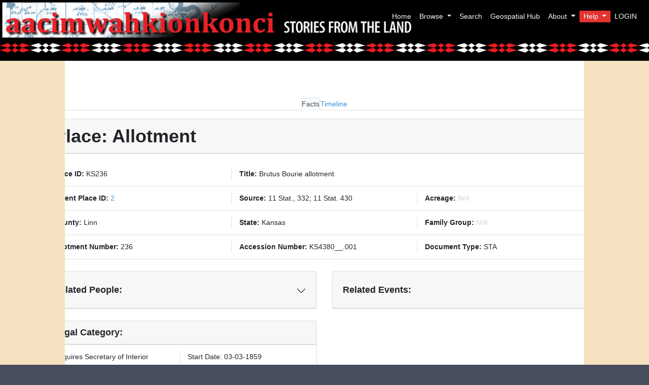

--- FILE ---
content_type: text/html; charset=UTF-8
request_url: https://mc.miamioh.edu/aacimwahkionkonci/parcelParent/KS236
body_size: 8713
content:
<!doctype html>
<html>
    <head>
        <title>Aacimwahkionkonci </title>
        <link rel="icon" type="image/jpg" href="https://mc.miamioh.edu/aacimwahkionkonci/img/MIDAribbon.jpg"/>
        <meta name="csrf-token" content="b6R5h0UH1jbEdI20qRugglEPpzVVdHyd7EOmURd1">
        <script src="https://code.jquery.com/jquery-3.6.0.min.js"></script>

        <meta charset="utf-8">
<meta http-equiv="X-UA-Compatible" content="IE=edge">
<meta name="viewport" content="width=device-width, initial-scale=1">

<!-- CSRF Token -->


<!-- Bootstrap core CSS via CDN-->



<link href="https://mc.miamioh.edu/aacimwahkionkonci/css/styles.css" rel="stylesheet" type="text/css" >


<link href="https://mc.miamioh.edu/aacimwahkionkonci/css/app.css" rel="stylesheet" type="text/css" >
<link rel="stylesheet" href="https://cdnjs.cloudflare.com/ajax/libs/font-awesome/4.7.0/css/font-awesome.min.css">

<link href="https://mc.miamioh.edu/aacimwahkionkonci/css/jquery-ui.min.css" rel="stylesheet" />


<script src="https://mc.miamioh.edu/aacimwahkionkonci/js/ajax-CSRF-token.js"></script>

<link href="https://mc.miamioh.edu/aacimwahkionkonci/css/datatables.min.css" rel="stylesheet" type="text/css" />
<script src="https://mc.miamioh.edu/aacimwahkionkonci/js/datatables.min.js" defer></script>


<script src="https://mc.miamioh.edu/aacimwahkionkonci/js/app.js"></script>




<link href="https://mc.miamioh.edu/aacimwahkionkonci/css/leaflet.css" rel="stylesheet" type="text/css" />
<script src="https://mc.miamioh.edu/aacimwahkionkonci/js/leaflet.js"></script>

<script src="https://mc.miamioh.edu/aacimwahkionkonci/js/esri-leaflet.js"></script>
<script src="https://mc.miamioh.edu/aacimwahkionkonci/js/sidebar.js"></script>

<script src="https://mc.miamioh.edu/aacimwahkionkonci/js/jquery-ui.min.js"></script>













<!-- Styles -->


            <head>
        
        
        <style>
            /* Always set the map height explicitly to define the size of the div
             * element that contains the map. */
            #map {
                height: 100%;
                width: 100%;
                align-content: center;
            }
            .center {
                text-align: center;
                border: 3px solid green;
                margin-left: -50px;
            }
            .center-screen {
                display: flex;
                flex-direction: column;
                justify-content: center;
                align-items: center;
                text-align: center;
                min-height: 100vh;
            }
            /* Optional: Makes the sample page fill the window. */
            html, body {
                height: 100%;
                margin: 0;
                padding: 0;
            }
            body {
                font-family: "Lato", sans-serif;
            }


            /* Remove default bullets */
            ul, #myUL {
                list-style-type: none;
            }

            /* Remove margins and padding from the parent ul */
            #myUL {
                margin: 0;
                padding: 0;
            }

            /* Style the caret/arrow */
            .caret {
                cursor: pointer;
                user-select: none; /* Prevent text selection */
            }

            /* Create the caret/arrow with a unicode, and style it */
            .caret::before {
                content: "\25B6";
                color: black;
                display: inline-block;
                margin-right: 6px;
            }

            /* Rotate the caret/arrow icon when clicked on (using JavaScript) */
            .caret-down::before {
                transform: rotate(90deg);
            }

            /* Hide the nested list */
            .nested {
                display: none;
            }

            /* Show the nested list when the user clicks on the caret/arrow (with JavaScript) */
            .active {
                display: block;
            }
            #basemaps-wrapper {
                position: absolute;
                top: 75px;
                right: 30px;
                z-index: 400;
                background: white;
                padding: 10px;
            }
            #basemaps {
                margin-bottom: 5px;
            }
        </style>
    </head>
            <link rel="stylesheet" href="https://mc.miamioh.edu/aacimwahkionkonci/css/timeline.css"/>
    </head>

    <body>
        <nav class="navbar fixed-top navbar-expand-md navbar-dark mimai-dark" href="https://mc.miamioh.edu/aacimwahkionkonci" style="background-image: url('https://mc.miamioh.edu/aacimwahkionkonci/img/home/aacimtitle.jpg'); background-color: black;  background-repeat: no-repeat; background-size: contain; height:80px;">


<a class="navbar-brand py-0" href="https://mc.miamioh.edu/aacimwahkionkonci" style="text-shadow: 1px 1px #000000; font-family: Georgia, serif; font-size: 32px;">

    </a>
    <button class="navbar-toggler btn border-0" type="button" data-toggle="collapse" data-target="#navbarCollapse" aria-controls="navbarCollapse" aria-expanded="false" aria-label="Toggle navigation">
        <i class="fa fa-bars text-white" aria-hidden="true"></i>
    </button>
    <div class="collapse navbar-collapse justify-content-end" id="navbarCollapse" style="z-index: 99999">
        <ul class="navbar-nav">


            <p class="nav-item"><a class="nav-link text-light" href="https://mc.miamioh.edu/aacimwahkionkonci">Home</a></p>
            <li class="nav-item dropdown">
                <a class="nav-link dropdown-toggle text-light" href="#" id="navbarBrowse" data-toggle="dropdown" aria-haspopup="true" aria-expanded="false">
                    Browse
                </a>
                <ul class="dropdown-menu">
                    <li>
                        <a class="dropdown-item" href="https://mc.miamioh.edu/aacimwahkionkonci/event" >Events</a>
                    </li>
                    <li>
                        <a class="dropdown-item" href="https://mc.miamioh.edu/aacimwahkionkonci/people">People</a>
                    </li>
                    <li>
                        <a class="dropdown-item" href="https://mc.miamioh.edu/aacimwahkionkonci/parcel">Places</a>
                    </li>
                    <li>
                        <a class="dropdown-item" href="https://mc.miamioh.edu/aacimwahkionkonci/parcel/show/chainOfTitle">Chain Of Title</a>
                    </li>
                </ul>
            </li>
            <p class="nav-item"><a class="nav-link text-light" href="https://mc.miamioh.edu/aacimwahkionkonci/search_advanced">Search</a></p>















            <p class="nav-item"><a class="nav-link text-light" href="https://myaamia-maps-miamioh.hub.arcgis.com/" target="_blank">Geospatial Hub</a></p>




            <li class="nav-item dropdown">
                <a class="nav-link dropdown-toggle text-light" href="#" id="navbarAbout" data-toggle="dropdown" aria-haspopup="true" aria-expanded="false">
                    About
                </a>
                <div class="dropdown-menu dropdown-menu-right" aria-labelledby="navbarAbout">
                    <a class="dropdown-item" href="https://mc.miamioh.edu/aacimwahkionkonci/about">History of the research</a>
                    <a class="dropdown-item" href="https://mc.miamioh.edu/aacimwahkionkonci/funding">Funding</a>
                    <a class="dropdown-item" href="https://mc.miamioh.edu/aacimwahkionkonci/contact_us">Contact Us</a>
                </div>
            </li>

            
            <li class="nav-item dropdown">
                <a class="nav-link dropdown-toggle badge-danger text-light" href="#" id="navbarHelp" data-toggle="dropdown" aria-haspopup="true" aria-expanded="false">
                    Help
                </a>
                <div class="dropdown-menu dropdown-menu-right" aria-labelledby="navbarHelp">
                    <a class="dropdown-item" href="https://mc.miamioh.edu/aacimwahkionkonci/navigating_site">Navigating the site</a>
                    <a class="dropdown-item" href="https://mc.miamioh.edu/aacimwahkionkonci/browsing">Browsing</a>
                    <a class="dropdown-item" href="https://mc.miamioh.edu/aacimwahkionkonci/searching">Searching</a>
                    <a class="dropdown-item" href="https://mc.miamioh.edu/aacimwahkionkonci/sources">Sources</a>
                    <a class="dropdown-item" href="https://mc.miamioh.edu/aacimwahkionkonci/names">Understanding Names</a>
                    <a class="dropdown-item" href="https://mc.miamioh.edu/aacimwahkionkonci/place_identification">Understanding Places</a>
                    <a class="dropdown-item" href="https://mc.miamioh.edu/aacimwahkionkonci/dates">Understanding Dates</a>
                    <a class="dropdown-item" href="https://mc.miamioh.edu/aacimwahkionkonci/understanding_maps">Understanding Maps</a>
                </div>
            </li>
           
            
            <div class="nav-item dropdown">
                <div class="dropdown">

                    <a class="nav-link text-light" href="https://mc.miamioh.edu/aacimwahkionkonci/login" id="navbarSignInLink"  aria-expanded="true" >
                        LOGIN
                    </a>


































































                </div>
            </div>




























                    </ul>
    </div>
</nav>
<div class="fixed-top" style="height: 40px; background-image: url(https://mc.miamioh.edu/aacimwahkionkonci/img/home/aacimdiamonds.jpg); background-color: black; margin-top: 80px; background-repeat: repeat-x; background-size: 120px 30px; z-index: 10"></div>
        <div class="content" style="padding-top: 120px; z-index: 5">
                            <div class="sidenav-r">
                </div>
                <div class="sidenav-l">
                </div>
            


            <div class = "container" style = "z-index: 5;  background-color: white">
                <div class="row content-row">
                                                        </div>
                <div class="row content-row">
                    <div class="col">
                            <br><br>
            <br>
    <div class="nav nav-tabs justify-content-center" id="myTab" role="tablist">
        <a class="nav-item nav-link active" id="facts-tab" data-toggle="tab" href="#facts" role="tab" aria-controls="facts" aria-selected="true">Facts</a>
        <a class="nav-item nav-link show-map-people" id="timeline-tab-people" data-toggle="tab" href="#timeline" role="tab" aria-controls="timeline" aria-selected="false">Timeline</a>
    </div>
    <div class="tab-content" id="myTabContent">
        <div class="tab-pane fade show active" id="facts" role="tabpanel" aria-labelledby="facts-tab">
    <div class="row" style="margin-top: 1rem">
        <div class= "col-12" >
            <div class="card h-100">
                <h1 class="card-header">
                    <b>Place: Allotment</b>
                </h1>
                <ul class="list-group list-group-flush">
                    <li class="list-group-item">
                        <div class="row" style="margin-top: 1rem">
                            <div class="col-4 border-right">
                                <b>Place ID:</b> KS236
                            </div>
                            <div class="col-8">
                                <b>Title:</b>
                                                                    Brutus Bourie allotment
                                                            </div>
                        </div>
                    </li>
                    <li class="list-group-item">
                        <div class="row">
                                                        <div class="col-4 border-right">
                                <b>Parent Place ID:</b><a href="https://mc.miamioh.edu/aacimwahkionkonci/parcelParent/2"> 2</a>
                            </div>
                                                        <div class="col-4 border-right">
                                <b>Source:</b>
                                                                    11 Stat., 332; 11 Stat. 430
                                                            </div>
                            <div class="col-4">
                                <b>Acreage:</b>
                                                                    <i style="color:lightgray;">N/A</i>
                                                            </div>
                        </div>
                    </li>
                                            <li class="list-group-item">
                            <div class="row">
                                <div class="col-4 border-right">
                                    <b>County:</b>
                                                                            Linn
                                                                    </div>
                                <div class="col-4 border-right">
                                    <b>State:</b>
                                                                            Kansas
                                                                    </div>
                                <div class="col-4">
                                    <b>Family Group:</b>
                                                                            <i style="color:lightgray;">N/A</i>
                                                                    </div>
                            </div>
                        </li>
                        <li class="list-group-item">
                            <div class="row">
                                <div class="col-4 border-right">
                                    <b>Allotment Number:</b>
                                                                            236
                                                                    </div>
                                <div class="col-4 border-right">
                                    <b>Accession Number:</b>
                                                                            KS4380__.001
                                                                    </div>
                                <div class="col-4">
                                    <b>Document Type:</b>
                                                                            STA
                                                                    </div>
                            </div>
                        </li>
                                                        </ul>
            </div>
    </div>
                    </div>
        <br>
        <div class="row">
            <div class="col-6">
                <div id="accordion-people">
                    <div class="card">
                        <h5 class="card-header d-flex justify-content-between align-items-center" id="headingOne">
                            <b>Related People:</b>
                            <button class="accordion-button collapsed" data-toggle="collapse" data-target="#collapse-people"
                                    aria-expanded="true" aria-controls="collapseOne">

                            </button>
                        </h5>
                        <div id="collapse-people" class="collapse" aria-labelledby="headingOne"
                             data-parent="#accordion-people">
                            <div class="card-body card-list">
                                <ul class="list-group list-group-flush">
                                                                                                                        <li class="list-group-item">
                                                <a href="https://mc.miamioh.edu/aacimwahkionkonci/people/2234">
                                                                                                            Brutus
                                                                                                                                                                Bourie
                                                                                                                                                                                                            </a>
                                            </li>

                                                                                    <li class="list-group-item">
                                                <a href="https://mc.miamioh.edu/aacimwahkionkonci/people/327">
                                                                                                                                                                Miami Nation
                                                                                                                                                                                                            </a>
                                            </li>

                                                                                                            </ul>
                            </div>
                        </div>
                    </div>
                </div>
            </div>
            <div class="col-6">
                <div id="accordion-events">
                    <div class="card">
                        <h5 class="card-header d-flex justify-content-between align-items-center" id="headingOne">
                            <b>Related Events:</b>
                            <button class="accordion-button collapsed" data-toggle="collapse" data-target="#collapse-events"
                                    aria-expanded="true" aria-controls="collapseOne">

                            </button>
                        </h5>
                        <div id="collapse-events" class="collapse" aria-labelledby="headingOne"
                             data-parent="#accordion-events">
                            <div class="card-body card-list">
                                <ul class="list-group list-group-flush">
                                                                                                                        <li class="list-group-item">
                                                <a href="https://mc.miamioh.edu/aacimwahkionkonci/event/134">1869 Allotment</a>
                                            </li>
                                                                                                            </ul>
                            </div>
                        </div>
                    </div>
                </div>
            </div>
        </div>
        <br>
                <div class="row">
            <div class="col-6">
                <div class="card">
                    <h5 class="card-header">
                        <b>Legal Category:</b>
                    </h5>
                    <ul class="list-group list-group-flush">
                                                                                    <li class="list-group-item">
                                    <div class="row">
                                        <div class="col-6 border-right">
                                                                                            Requires Secretary of Interior Approval to Sell


                                                                                    </div>
                                        <div class="col-6">
                                            Start Date: 03-03-1859
                                        </div>
                                    </div>

                                </li>
                                                                        </ul>
                </div>
            </div>
        </div>
        <br>
                    

                    <div class="row">
                        <div class="col-sm-12">
                            <div class="row align-items-start">
                                <div class="col-12">
                                    <div class="card">
                                        <h5 class="card-header">
                                            <b>Notes: </b>
                                        </h5>
                                        <ul class="list-group list-group-flush">
                                        <li class="list-group-item">
                                            <div class="row-2 overflow-auto">
                                                <div class="text-wrap overflow-auto" style="max-height: 400px">
                                                                                                            <i style="color:lightgray;">N/A</i>
                                                                                                    </div>
                                            </div>
                                        </li>
                                        </ul>
                                    </div>
                                </div>
                            </div>
                            <br>
                        </div>
                    </div>

            
            <br>
            
            <div class="row">
                <div class="col-sm-12">
                    <div class="card">
                        <h5 class="card-header">
                            <b>Map:</b>
                        </h5>
                        <div class="card-body">
                            <div id="map-container-google-8" class="z-depth-1-half map-container-5" style="height: 500px">
                                <div id="map"></div>
                            </div>
                        </div>
                    </div>
                </div>
            </div>
            <br>
            
        </div>
        <div class="tab-pane fade" id="timeline" role="tabpanel" aria-labelledby="timeline-tab">
            <div class="timeline">
                                                            <div class="contain right">
                            <div class="content">
                                                                    <h4 class="timeline-title"> Allotment </h4>
                                                                                                    <h4 class="timeline-title"> 1869 Allotment </h4>
                                                                                                    <p class="timeline-date">May 4, 1869</p>
                                                                                                
                            </div>
                        </div>
                                                </div>
        </div>
    <br>
    </div>
                    </div>
                </div>
                <div class="row content-row">
                                                        </div>
                <div class="row content-row">
                                        <div class="col">
                            <div class="card">
        <div id="accordion-documents">
            <div class="card">
                <h5 class="card-header d-flex justify-content-between align-items-center" id="headingOne">
                    <b>Related Documents:</b>
                    <button class="accordion-button collapsed" data-toggle="collapse" data-target="#collapse-documents"
                            aria-expanded="true" aria-controls="collapseOne">

                    </button>
                </h5>
                <div id="collapse-documents" class="collapse" aria-labelledby="headingOne"
                     data-parent="#accordion-documents">
                    <div class="card-body card-list">
                        <ul class="list-group list-group-flush">
                                                                                                                                                                    <li class="list-group-item">
                                            <a target="_blank" href="https://glorecords.blm.gov/details/patent/default.aspx?accession=KS4380__.001&amp;docClass=STA">Bureau of Land Management Patent to Brutus Bourie allotment</a>
                                        </li>
                                                                                                                                                    </ul>
                    </div>
                </div>
            </div>
        </div>
    </div>
                    </div>
                                    </div>
            </div>
        </div>
        
        <script src="https://mc.miamioh.edu/aacimwahkionkonci/js/sidebar.js" ></script>
    <script src="https://unpkg.com/leaflet@1.7.1/dist/leaflet.js"
            integrity="sha512-XQoYMqMTK8LvdxXYG3nZ448hOEQiglfqkJs1NOQV44cWnUrBc8PkAOcXy20w0vlaXaVUearIOBhiXZ5V3ynxwA=="
            crossorigin=""></script>
    <!-- Load Esri Leaflet from CDN -->
    <script src="https://unpkg.com/esri-leaflet@3.0.0/dist/esri-leaflet.js"></script>
    <script src="https://unpkg.com/esri-leaflet-vector@3.0.0/dist/esri-leaflet-vector.js"></script>
    <script>
        var parcelLists;
        var contentAllPlacesEndpoint = "https://mc.miamioh.edu/aacimwahkionkonci/place/getAll";
        parcels_data = $.getJSON(contentAllPlacesEndpoint, function (parcels) {
            parcelLists = parcels;
        });

        let apiKey = "AAPK3f8844055fd34b5fa70c0062f8149cf1Cd0-qjpImyoTH2MkSHtJRP2y6DabCPqoLOkuK7q4E05unvFaTzYjLdLY8S9zG1te";
        const map = L.map('map', {
            center: [39.73, -104.99],
            minZoom: 2
        }).setView([40, -88], 6);

        const basemapLayers = {
            "Streets": L.esri.Vector.vectorBasemapLayer('ArcGIS:Streets', {apiKey: apiKey}).addTo(map),
            "Imagery": L.esri.Vector.vectorBasemapLayer('ArcGIS:Imagery', {apiKey: apiKey}).addTo(map),
            "OSM": L.esri.Vector.vectorBasemapLayer('OSM:Standard', {apiKey: apiKey}).addTo(map),
            "OSM:Streets": L.esri.Vector.vectorBasemapLayer('OSM:Streets', {apiKey: apiKey}).addTo(map),
            "Topographic": L.esri.Vector.vectorBasemapLayer('ArcGIS:Topographic', {apiKey: apiKey}).addTo(map),
        };

        const parcel = {"id":2209,"place_id":"KS236","source":"11 Stat., 332; 11 Stat. 430","allotment_number":"236","reserve_id":null,"parent_id":"2","title":"Brutus Bourie allotment","place_type":"Allotment","legal_category":[{"id":1929,"legal_category":"sec_int_approve","place_id":2209,"date":"1859-03-03"}],"restrictions":null,"county":"Linn","state":"Kansas","latitude":38.33400846,"longitude":-94.70260042,"area_acres":null,"place_text":null,"royce_num":null,"royce_map_title":null,"map":"JSON_KS_1859.geojson","place_notes":"","category":null,"citation":null,"created_at":"2021-02-09 00:15:36","updated_at":"2021-02-09 00:15:36","researcher_notes":null,"accession_num":"KS4380__.001","doc_type":"STA","person":[{"id":2234,"first_name":"Brutus","last_name":"Bourie","myaamia_name":"","nationality":"myaamia","myaamia_tribe_member":0,"oklahoma_allottee":0,"kansas_allottee":1,"treaty_reserve_recipient":0,"myaamia_language_source":0,"gender":"Male","birth_date1":"1853","birth_place":"","death_date1":"1854","death_place":"","notes":"1858 Allotment listed as Miamis of Indiana","created_at":"2021-02-09 00:15:36","updated_at":"2021-02-09 00:15:36","researcher_notes":"","birth_date2":null,"death_date2":null,"birth_date_type":"Year","death_date_type":"Year","family_group":"Roubidoux","people_parcel":{"place_id":2209,"person_id":2234,"id":6594,"role":"Land Buyer","event_id":134}},{"id":327,"first_name":null,"last_name":"Miami Nation","myaamia_name":null,"nationality":"myaamia","myaamia_tribe_member":0,"oklahoma_allottee":0,"kansas_allottee":0,"treaty_reserve_recipient":0,"myaamia_language_source":0,"gender":null,"birth_date1":null,"birth_place":null,"death_date1":null,"death_place":null,"notes":"This \u0022person\u0022 stands in for the Miami Nation in treaty events.","created_at":null,"updated_at":null,"researcher_notes":null,"birth_date2":null,"death_date2":null,"birth_date_type":null,"death_date_type":null,"family_group":null,"people_parcel":{"place_id":2209,"person_id":327,"id":6599,"role":"Land Owner","event_id":134}}],"event":[{"id":134,"source":"10 Stat., 1093; 11 Stat. 430","event_text":null,"title":"1869 Allotment","event_type":"Allotment","sale_notes":"This \u0022event\u0022 is the allotment of 64 people. which were patented between May 4 and November 5, 1869. These patents included the note that Stat. 11 430 required the Secretary of the Interior to approve all Kansas Indian allotments. These patents reference the 1854 treaty, but not the 1858 allotment law.","date":"1869-05-04","price":null,"event_notes":null,"doc_url":null,"created_at":null,"updated_at":null,"researcher_notes":null,"events_parcel":{"place_id":2209,"event_id":134,"id":2299}}],"buyer_seller":[{"id":6594,"place_id":2209,"person_id":2234,"event_id":134,"role":"Land Buyer"},{"id":6599,"place_id":2209,"person_id":327,"event_id":134,"role":"Land Owner"}]};
        // Creating a Pane allows layers to stay in the correct display order (important for pop-ups, visualization)
        map.createPane('homelandsPane');
        //includes all three homelands
        var homelands = L.esri.featureLayer({
            url: "https://services1.arcgis.com/TSNNo8H51qYl31gq/ArcGIS/rest/services/All_Homelands/FeatureServer/2",
            pane: 'homelandsPane',
            color: "orange",
        }).addTo(map);

        map.createPane('cessionsPane');
        //Treaty Cessions layer, with SQL query to avoid duplication of reserves included in this file
        var cessions = L.esri.featureLayer({
            url: "https://services1.arcgis.com/TSNNo8H51qYl31gq/ArcGIS/rest/services/Cessions/FeatureServer/0",
            where: "ReserveID = null",
            pane: 'cessionsPane',
            color: "red",
        }).addTo(map);

        map.createPane('reservesPane');
        var reserves = L.esri.featureLayer({
            url: "https://services1.arcgis.com/TSNNo8H51qYl31gq/arcgis/rest/services/Testing_AllSplits0423/FeatureServer/1",
            pane: 'reservesPane'
        }).addTo(map);

        map.createPane('allotmentsPane');
        var ksAllotments = L.esri.featureLayer({
            url: "https://services1.arcgis.com/TSNNo8H51qYl31gq/ArcGIS/rest/services/Kansas_Allotments/FeatureServer/0",
            pane: 'allotmentsPane',
            color: 'purple'
        });
        var okAllotments = L.esri.featureLayer({
            url: "https://services1.arcgis.com/TSNNo8H51qYl31gq/ArcGIS/rest/services/Oklahoma_Allotments/FeatureServer/0",
            pane: 'allotmentsPane',
            color: 'purple'
        });
        var allotments = L.featureGroup([ksAllotments, okAllotments]).addTo(map);

        function bindPopups(layer, matchingProperty, defaultTemplateStr) {
            layer.bindPopup(function (layer) {
                let property = layer.feature.properties;
                try {
                    let parcel;
                    if (property.hasOwnProperty(matchingProperty)) {
                        parcel = parcelLists.find(obj => {
                            return obj.place_id === "" + property[matchingProperty];
                        });
                    }
                    if (parcel != null)
                        return getDOMElement(parcel);
                    else
                        return L.Util.template(defaultTemplateStr, layer.feature.properties);
                } catch {
                    return 'No information';
                }
            });
        }

        // Bind popups for each feature layer, using properties from attribute tables
        bindPopups(homelands, 'PlaceID', 'Place ID: {PlaceID}');
        bindPopups(reserves, 'ParcelID', 'Parcel ID: {ParcelID}');
        bindPopups(cessions, 'PlaceID', 'Place ID: {PlaceID}<br>Royce ID: {RoyceNum}');

        //Bind popups for feature group separately
        allotments.bindPopup(function (layer) {
            var property = layer.feature.properties;
            var parcel;
            try {
                if (property.hasOwnProperty('AllotmentN') != null)
                    parcel = parcelLists.find(obj => {
                        return obj.allotment_number === "" + property.AllotmentN;
                    });
                if (parcel == null && property.hasOwnProperty('Allottment') != null)
                    parcel = parcelLists.find(obj => {
                        return obj.allotment_number === "" + property.Allottment;
                    });
                if (parcel != null)
                    return getDOMElement(parcel);
                else
                    return L.Util.template('Place ID: {PlaceID}<br>Royce ID: {RoyceNum}', layer.feature.properties);
            } catch {
                return 'No information';
            }
        });

        function centerMap(layer, matchingProperty) {
            // listen for when all features have been retrieved from the server
            layer.once('load', function (evt) {
                // loop through the features returned by the server
                layer.eachFeature(function (layer) {
                    var placeId = layer.feature.properties[matchingProperty];
                    if (placeId != null) {
                        // get the bounds of an related feature layer
                        if (placeId == parcel.place_id) {
                            layer.setStyle({color: 'green'});
                            layer.bringToFront();
                            map.fitBounds(layer.getBounds());
                            var center = layer.getBounds().getCenter();
                            var marker = (L.marker(center).addTo(map))
                                .bindPopup(getDOMElement(parcel)).openPopup();
                            marker.addTo(map);
                        }
                    }
                });
            });
        }

        //Center map based on the directed place type and it's id
        if (parcel.place_type === 'Myaamia Homeland') {
            centerMap(homelands, 'PlaceID');
        } else if (parcel.place_type === 'Reserve') {
            centerMap(reserves, 'ParcelID');
        } else if (parcel.place_type === 'Treaty Cession') {
            centerMap(cessions, 'PlaceID');
        } else if (parcel.place_type === 'Allotment') {
            var layers = allotments.getLayers();
            let i = 0;
            if (parcel.place_id.startsWith("OK", 0)) {
                i = 1;
            }
            layers[i].once('load', function (evt) {
                layers[i].eachFeature(function (layer) {
                    var property = layer.feature.properties;
                    if (property.hasOwnProperty('AllotmentN') != null) {
                        if ("" + layer.feature.properties.AllotmentN === parcel.allotment_number || "" + layer.feature.properties.Allottment === parcel.allotment_number) {
                            layer.setStyle({color: 'green'});
                            layer.bringToFront();
                            map.fitBounds(layer.getBounds());
                            var center = layer.getBounds().getCenter();
                            var marker = (L.marker(center).addTo(map))
                                .bindPopup(getDOMElement(parcel)).openPopup();
                            marker.addTo(map);
                        }
                    }
                })
            });
        }

        function getDOMElement(result) {
            if (result['event'].length > 0) {
                var string = '<p><b> Related Event(s): </b><br>';
                Array.prototype.forEach.call(result.event, function (parcelEventElem) {
                    string += '<a href=' + window.location.href+'/' +'../../event/' + parcelEventElem.id + '>' + parcelEventElem.title + '</a><br>'
                });
            } else {
                string = '';
            }
            if (result['person'].length > 0) {
                string += '<p><b> Related People: </b><br>';
                Array.prototype.forEach.call(result.person, function (parcelPersonElem) {
                    string += '<a href=' + window.location.href+'/' +'../../people/' + parcelPersonElem.id + '>' + parcelPersonElem.id + ': '
                    if (!(parcelPersonElem['first_name'] === null)) {
                        string += parcelPersonElem.first_name
                    }
                    if (!(parcelPersonElem['first_name'] === null) && !(parcelPersonElem['last_name'] === null)) {
                        string += ' ';
                    }
                    if (!(parcelPersonElem['last_name'] === null)) {
                        string += parcelPersonElem.last_name
                    }
                    if ((!(parcelPersonElem['first_name'] === null) || !(parcelPersonElem['last_name'] === null)) && !(parcelPersonElem['myaamia_name'] === null)) {
                        string += ', '
                    }

                    if (!(parcelPersonElem['myaamia_name'] === null)) {
                        string += 'Myaamia name: ' + parcelPersonElem.myaamia_name
                    }
                    string += '</a><br>';
                });
            } else {
                string = '';
            }
            var hiddenElement = document.createElement('div');
            hiddenElement.classList.add("place-info");
            return document.getElementsByClassName('place-info').innerHTML =
                '<b><h4>' + result.title + '</h4></b><p><b>Place ID: </b> ' +
                '<a href=' + window.location.href+'/' +'../../parcel/' + result.id + '>' + result.place_id + '</a><br>' +
                '</p>' +
                '<p><b>Type: </b> ' + result.place_type + '</p>' + string;
        }

        var featureSelect = {
            "<span style ='color:orange;'>Homelands</span>": homelands,
            "<span style ='color:red;'>Treaty Cessions</span>": cessions,
            "<span style ='color:blue;'>Reserves and Parcels/Splits</span>": reserves,
            "<span style ='color:purple;'>Allotments</span>": allotments
        };

        // Create control.layers object that shows basemap and layer choices
        L.control.layers(basemapLayers, featureSelect, {collapsed: true}).addTo(map);

    </script>
  </body>
  <div class="my-5">
    <footer class="text-white text-lg-start bg-dark">
        <!-- Grid container -->
        <div class="container p-2">
            <!--Grid row-->
            <div class="row mt-4 footer-columns">
                <!--Grid column-->
                <div class="col-lg-2 col-sm-6  col-md-6 col-title">
                    <h6 class="">Quick Links</h6>
                    <ul>
                        <li><a href="https://mc.miamioh.edu/aacimwahkionkonci"><span class="fa fa-angle-double-right mr-2"></span>Home</a>
                        </li>
                        <li><a href="https://mc.miamioh.edu/aacimwahkionkonci/search_advanced"><span class="fa fa-angle-double-right mr-2"></span>Search</a>
                        </li>
                        <li><a href="https://mc.miamioh.edu/aacimwahkionkonci/about"><span
                                    class="fa fa-angle-double-right mr-2"></span>About</a></li>
                        <li><a href="https://mc.miamioh.edu/aacimwahkionkonci/contact_us"><span class="fa fa-angle-double-right mr-2"></span>Contact</a>
                        </li>
                    </ul>
                </div>
                <!--Grid column-->

                <!--Grid column-->
                <div class="col-lg-3 col-sm-6  col-md-6 col-title">
                    <h6 class="">Popular destinations</h6>
                    <ul>
                        <li><a href="https://miamination.com/"><span class="fa fa-angle-double-right mr-2"></span>Miami
                                Tribe of Oklahoma</a>
                        </li>
                        <li><a href="https://www.miamioh.edu/miami-tribe-relations/index.html"><span
                                    class="fa fa-angle-double-right mr-2"></span>Miami Tribe Relations</a>
                        </li>
                        <li><a href="https://miamioh.edu/myaamia-center/"><span
                                    class="fa fa-angle-double-right mr-2"></span>Myaamia Center</a></li>
                    </ul>
                </div>
                <!--Grid column-->

                <!--Grid column-->
                <div class="col-lg-3 col-md-6 col-sm-6 col-title-md">
                    <h6>Contact</h6>
                    <div class="contact-column">
                        <div class="href1"><span class="fa fa-envelope-o" aria-hidden="true"></span><a
                                href="mailto:nationalbol@miamioh.edu">myaamiacenter@miamioh.edu</a>
                        </div>
                        <div class="href2"><span class="fa fa-phone" aria-hidden="true"></span><a
                                href="tel:5135295648">(513) 529-5648</a>
                        </div>
                        <div>
                            <p class="contact-para"><span class="fa fa-map-marker"
                                                          aria-hidden="true"></span>
                                <a href="https://goo.gl/maps/u6RiL5dQS5AbuDnd6" target="_blank">
                                    Myaamia Center<br style="margin-left:35px">
                                    <span class="br">351 E Spring St</span><br style="margin-left:35px">
                                    <span class="br">200 Bonham House</span><br style="margin-left:35px">
                                    <span class="br">Miami University</span><br style="margin-left:35px">
                                    <span class="br">Oxford, OH 45056</span>
                                </a>
                            </p>
                        </div>
                    </div>
                </div>
                <!--Grid column-->

                <!--Grid column-->
                <div class="col-lg-4 col-md-6 col-sm-6 col-contributor">
                    <div>
                        <h6>This website has been made possible in part by</h6>
                        <div class="ml-1 row">
                            <a href="https://neh.gov">
                                <img class="img-responsive" src="https://mc.miamioh.edu/aacimwahkionkonci/img/home/Neh_logo.png" alt="NEH"
                                     title="click on the image to navigate to NEH website" height="80">
                            </a>
                            <a href="https://miamination.com">
                                <img class="ml-3 img-responsive img-mto" src="https://mc.miamioh.edu/aacimwahkionkonci/img/home/mto-logo.png" alt="MTO"
                                     title="click on the image to navigate to MTO website"
                                     height="138">
                            </a>
                        </div>
                        <div class="mt-2 ml-1 row funding-nav">
                            <p>Click <span><u><a href="https://mc.miamioh.edu/aacimwahkionkonci/funding">here</a></u></span> to know more about
                                funding details.</p>
                        </div>
                    </div>
                    <!--Grid column-->
                </div>
            </div>
            <!--Grid row-->
        </div>
        <!-- Grid container -->

        <!-- Copyright -->
        <div class="text-center p-3" style="background-color: rgba(0, 0, 0, 0.2);">
            © 2022 Miami Tribe of Oklahoma | 3410 P Street | Miami, OK 74355 | 513-529-5648
        </div>
        <!-- Copyright -->
    </footer>
</div>
<!-- End of .container →

</html>
<script type="text/javascript">
    $('.dropdown-submenu > a').on("click", function(e) {
        var submenu = $(this);
        $('.dropdown-submenu .dropdown-menu').removeClass('show');
        submenu.next('.dropdown-menu').addClass('show');
        e.stopPropagation();
    });

    $('.dropdown').on("hidden.bs.dropdown", function() {
        // hide any open menu when parent closes
        $('.dropdown-menu.show').removeClass('show');
    });
</script>



--- FILE ---
content_type: text/javascript; charset=utf-8
request_url: https://unpkg.com/esri-leaflet@3.0.0/dist/esri-leaflet.js
body_size: 17998
content:
/* esri-leaflet - v3.0.0 - Mon Jan 25 2021 16:19:57 GMT-0600 (Central Standard Time)
 * Copyright (c) 2021 Environmental Systems Research Institute, Inc.
 * Apache-2.0 */
!function(t,e){"object"==typeof exports&&"undefined"!=typeof module?e(exports,require("leaflet")):"function"==typeof define&&define.amd?define(["exports","leaflet"],e):e(((t=t||self).L=t.L||{},t.L.esri={}),t.L)}(this,function(t,g){"use strict";var e=window.XMLHttpRequest&&"withCredentials"in new window.XMLHttpRequest,i=""===document.documentElement.style.pointerEvents,a={cors:e,pointerEvents:i},s={attributionWidthOffset:55},n=0;function l(t){var e,i,s,r="";for(var o in t.f=t.f||"json",t){t.hasOwnProperty(o)&&(e=t[o],i=Object.prototype.toString.call(e),r.length&&(r+="&"),s="[object Array]"===i?"[object Object]"===Object.prototype.toString.call(e[0])?JSON.stringify(e):e.join(","):"[object Object]"===i?JSON.stringify(e):"[object Date]"===i?e.valueOf():e,r+=encodeURIComponent(o)+"="+encodeURIComponent(s))}return r}function u(s,r){var o=new window.XMLHttpRequest;return o.onerror=function(t){o.onreadystatechange=g.Util.falseFn,s.call(r,{error:{code:500,message:"XMLHttpRequest error"}},null)},o.onreadystatechange=function(){var e,i;if(4===o.readyState){try{e=JSON.parse(o.responseText)}catch(t){e=null,i={code:500,message:"Could not parse response as JSON. This could also be caused by a CORS or XMLHttpRequest error."}}!i&&e.error&&(i=e.error,e=null),o.onerror=g.Util.falseFn,s.call(r,i,e)}},o.ontimeout=function(){this.onerror()},o}function r(t,e,i,s){var r=u(i,s);return r.open("POST",t),null!=s&&void 0!==s.options&&(r.timeout=s.options.timeout),r.setRequestHeader("Content-Type","application/x-www-form-urlencoded; charset=UTF-8"),r.send(l(e)),r}function o(t,e,i,s){var r=u(i,s);return r.open("GET",t+"?"+l(e),!0),null!=s&&void 0!==s.options&&(r.timeout=s.options.timeout,s.options.withCredentials&&(r.withCredentials=!0)),r.send(null),r}function h(t,e,i,s){var r=l(e),o=u(i,s),n=(t+"?"+r).length;if(n<=2e3&&a.cors?o.open("GET",t+"?"+r):2e3<n&&a.cors&&(o.open("POST",t),o.setRequestHeader("Content-Type","application/x-www-form-urlencoded; charset=UTF-8")),null!=s&&void 0!==s.options&&(o.timeout=s.options.timeout,s.options.withCredentials&&(o.withCredentials=!0)),n<=2e3&&a.cors)o.send(null);else{if(!(2e3<n&&a.cors))return n<=2e3&&!a.cors?c(t,e,i,s):void d("a request to "+t+" was longer then 2000 characters and this browser cannot make a cross-domain post request. Please use a proxy http://esri.github.io/esri-leaflet/api-reference/request.html");o.send(r)}return o}function c(t,e,s,r){window._EsriLeafletCallbacks=window._EsriLeafletCallbacks||{};var o="c"+n;e.callback="window._EsriLeafletCallbacks."+o,window._EsriLeafletCallbacks[o]=function(t){var e,i;!0!==window._EsriLeafletCallbacks[o]&&("[object Object]"!==(i=Object.prototype.toString.call(t))&&"[object Array]"!==i&&(e={error:{code:500,message:"Expected array or object as JSONP response"}},t=null),!e&&t.error&&(e=t,t=null),s.call(r,e,t),window._EsriLeafletCallbacks[o]=!0)};var i=g.DomUtil.create("script",null,document.body);return i.type="text/javascript",i.src=t+"?"+l(e),i.id=o,i.onerror=function(t){t&&!0!==window._EsriLeafletCallbacks[o]&&(s.call(r,{error:{code:500,message:"An unknown error occurred"}}),window._EsriLeafletCallbacks[o]=!0)},g.DomUtil.addClass(i,"esri-leaflet-jsonp"),n++,{id:o,url:i.src,abort:function(){window._EsriLeafletCallbacks._callback[o]({code:0,message:"Request aborted."})}}}var p=a.cors?o:c;function d(){console&&console.warn&&console.warn.apply(console,arguments)}p.CORS=o,p.JSONP=c;function y(t,e){for(var i=0;i<t.length-1;i++)for(var s=0;s<e.length-1;s++)if(function(t,e,i,s){var r=(s[0]-i[0])*(t[1]-i[1])-(s[1]-i[1])*(t[0]-i[0]),o=(e[0]-t[0])*(t[1]-i[1])-(e[1]-t[1])*(t[0]-i[0]),n=(s[1]-i[1])*(e[0]-t[0])-(s[0]-i[0])*(e[1]-t[1]);if(0!=n){var a=r/n,l=o/n;if(0<=a&&a<=1&&0<=l&&l<=1)return!0}return!1}(t[i],t[i+1],e[s],e[s+1]))return!0;return!1}function _(t){return function(t,e){for(var i=0;i<t.length;i++)if(t[i]!==e[i])return!1;return!0}(t[0],t[t.length-1])||t.push(t[0]),t}function v(t){for(var e,i=0,s=0,r=t.length,o=t[s];s<r-1;s++)i+=((e=t[s+1])[0]-o[0])*(e[1]+o[1]),o=e;return 0<=i}function m(t){var e={};for(var i in t)t.hasOwnProperty(i)&&(e[i]=t[i]);return e}function f(t){for(var e,i,s=[],r=[],o=0;o<t.length;o++){var n,a=_(t[o].slice(0));a.length<4||(v(a)?(n=[a.slice().reverse()],s.push(n)):r.push(a.slice().reverse()))}for(var l,u,h,c,p=[];r.length;){i=r.pop();for(var d=!1,m=s.length-1;0<=m;m--)if(e=s[m][0],h=void 0,h=y(l=e,u=i),c=function(t,e){for(var i=!1,s=-1,r=t.length,o=r-1;++s<r;o=s)(t[s][1]<=e[1]&&e[1]<t[o][1]||t[o][1]<=e[1]&&e[1]<t[s][1])&&e[0]<(t[o][0]-t[s][0])*(e[1]-t[s][1])/(t[o][1]-t[s][1])+t[s][0]&&(i=!i);return i}(l,u[0]),!h&&c){s[m].push(i),d=!0;break}d||p.push(i)}for(;p.length;){i=p.pop();var f=!1;for(m=s.length-1;0<=m;m--)if(e=s[m][0],y(e,i)){s[m].push(i),f=!0;break}f||s.push([i.reverse()])}return 1===s.length?{type:"Polygon",coordinates:s[0]}:{type:"MultiPolygon",coordinates:s}}function b(t){var e=[],i=t.slice(0),s=_(i.shift().slice(0));if(4<=s.length){v(s)||s.reverse(),e.push(s);for(var r=0;r<i.length;r++){var o=_(i[r].slice(0));4<=o.length&&(v(o)&&o.reverse(),e.push(o))}}return e}var x={request:h,get:p,post:r},S=function t(e,i){var s={};if(e.features){s.type="FeatureCollection",s.features=[];for(var r=0;r<e.features.length;r++)s.features.push(t(e.features[r],i))}if("number"==typeof e.x&&"number"==typeof e.y&&(s.type="Point",s.coordinates=[e.x,e.y],"number"==typeof e.z&&s.coordinates.push(e.z)),e.points&&(s.type="MultiPoint",s.coordinates=e.points.slice(0)),e.paths&&(1===e.paths.length?(s.type="LineString",s.coordinates=e.paths[0].slice(0)):(s.type="MultiLineString",s.coordinates=e.paths.slice(0))),e.rings&&(s=f(e.rings.slice(0))),"number"==typeof e.xmin&&"number"==typeof e.ymin&&"number"==typeof e.xmax&&"number"==typeof e.ymax&&(s.type="Polygon",s.coordinates=[[[e.xmax,e.ymax],[e.xmin,e.ymax],[e.xmin,e.ymin],[e.xmax,e.ymin],[e.xmax,e.ymax]]]),(e.geometry||e.attributes)&&(s.type="Feature",s.geometry=e.geometry?t(e.geometry):null,s.properties=e.attributes?m(e.attributes):null,e.attributes))try{s.id=function(t,e){for(var i=e?[e,"OBJECTID","FID"]:["OBJECTID","FID"],s=0;s<i.length;s++){var r=i[s];if(r in t&&("string"==typeof t[r]||"number"==typeof t[r]))return t[r]}throw Error("No valid id attribute found")}(e.attributes,i)}catch(t){}return JSON.stringify(s.geometry)===JSON.stringify({})&&(s.geometry=null),e.spatialReference&&e.spatialReference.wkid&&4326!==e.spatialReference.wkid&&console.warn("Object converted in non-standard crs - "+JSON.stringify(e.spatialReference)),s},L=function t(e,i){i=i||"OBJECTID";var s,r={wkid:4326},o={};switch(e.type){case"Point":o.x=e.coordinates[0],o.y=e.coordinates[1],o.spatialReference=r;break;case"MultiPoint":o.points=e.coordinates.slice(0),o.spatialReference=r;break;case"LineString":o.paths=[e.coordinates.slice(0)],o.spatialReference=r;break;case"MultiLineString":o.paths=e.coordinates.slice(0),o.spatialReference=r;break;case"Polygon":o.rings=b(e.coordinates.slice(0)),o.spatialReference=r;break;case"MultiPolygon":o.rings=function(t){for(var e=[],i=0;i<t.length;i++)for(var s=b(t[i]),r=s.length-1;0<=r;r--){var o=s[r].slice(0);e.push(o)}return e}(e.coordinates.slice(0)),o.spatialReference=r;break;case"Feature":e.geometry&&(o.geometry=t(e.geometry,i)),o.attributes=e.properties?m(e.properties):{},e.id&&(o.attributes[i]=e.id);break;case"FeatureCollection":for(o=[],s=0;s<e.features.length;s++)o.push(t(e.features[s],i));break;case"GeometryCollection":for(o=[],s=0;s<e.geometries.length;s++)o.push(t(e.geometries[s],i))}return o},A='<a href="http://leafletjs.com" title="A JS library for interactive maps">Leaflet</a>';
/* @preserve
  * @terraformer/arcgis - v2.0.6 - MIT
  * Copyright (c) 2012-2020 Environmental Systems Research Institute, Inc.
  * Mon May 18 2020 14:30:35 GMT-0700 (Pacific Daylight Time)
  */
/* Copyright (c) 2012-2019 Environmental Systems Research Institute, Inc.
   * Apache-2.0 */function I(t,e){return L(t,e)}function T(t,e){return S(t,e)}function C(t){if("NaN"===t.xmin||"NaN"===t.ymin||"NaN"===t.xmax||"NaN"===t.ymax)return null;var e=g.latLng(t.ymin,t.xmin),i=g.latLng(t.ymax,t.xmax);return g.latLngBounds(e,i)}function w(t){return{xmin:(t=g.latLngBounds(t)).getSouthWest().lng,ymin:t.getSouthWest().lat,xmax:t.getNorthEast().lng,ymax:t.getNorthEast().lat,spatialReference:{wkid:4326}}}var R=/^(OBJECTID|FID|OID|ID)$/i;function P(t){var e;if(t.objectIdFieldName)e=t.objectIdFieldName;else if(t.fields){for(var i=0;i<=t.fields.length-1;i++)if("esriFieldTypeOID"===t.fields[i].type){e=t.fields[i].name;break}if(!e)for(i=0;i<=t.fields.length-1;i++)if(t.fields[i].name.match(R)){e=t.fields[i].name;break}}return e}function F(t){for(var e in t.attributes)if(e.match(R))return e}function O(t,e){var i=t.features||t.results,s=i&&i.length,r=e||P(t),o={type:"FeatureCollection",features:[]};if(s)for(var n=i.length-1;0<=n;n--){var a=T(i[n],r||F(i[n]));o.features.push(a)}return o}function k(t){return"/"!==(t=g.Util.trim(t))[t.length-1]&&(t+="/"),t}function M(t){var e;return-1!==t.url.indexOf("?")&&(t.requestParams=t.requestParams||{},e=t.url.substring(t.url.indexOf("?")+1),t.url=t.url.split("?")[0],t.requestParams=JSON.parse('{"'+decodeURI(e).replace(/"/g,'\\"').replace(/&/g,'","').replace(/=/g,'":"')+'"}')),t.url=k(t.url.split("?")[0]),t}function U(t){return/^(?!.*utility\.arcgis\.com).*\.arcgis\.com.*FeatureServer/i.test(t)}function G(t){var e;switch(t){case"Point":e="esriGeometryPoint";break;case"MultiPoint":e="esriGeometryMultipoint";break;case"LineString":case"MultiLineString":e="esriGeometryPolyline";break;case"Polygon":case"MultiPolygon":e="esriGeometryPolygon"}return e}function D(t){return t.getSize().x-s.attributionWidthOffset+"px"}function q(e){var t,i;e.attributionControl&&(e.attributionControl._esriAttributionLayerCount||(e.attributionControl._esriAttributionLayerCount=0),0===e.attributionControl._esriAttributionLayerCount&&(e.attributionControl._esriAttributionAddedOnce||((t=document.createElement("style")).type="text/css",t.innerHTML=".esri-truncated-attribution:hover {white-space: normal;}",document.getElementsByTagName("head")[0].appendChild(t),(i=document.createElement("style")).type="text/css",i.innerHTML=".esri-truncated-attribution {vertical-align: -3px;white-space: nowrap;overflow: hidden;text-overflow: ellipsis;display: inline-block;transition: 0s white-space;transition-delay: 1s;max-width: "+D(e)+";}",document.getElementsByTagName("head")[0].appendChild(i),e.on("resize",function(t){e.attributionControl&&(e.attributionControl._container.style.maxWidth=D(t.target))}),e.attributionControl._esriAttributionAddedOnce=!0),e.attributionControl.setPrefix(A+' | Powered by <a href="https://www.esri.com">Esri</a>'),g.DomUtil.addClass(e.attributionControl._container,"esri-truncated-attribution:hover"),g.DomUtil.addClass(e.attributionControl._container,"esri-truncated-attribution")),e.attributionControl._esriAttributionLayerCount=e.attributionControl._esriAttributionLayerCount+1)}function E(t){t.attributionControl&&(t.attributionControl._esriAttributionLayerCount&&1===t.attributionControl._esriAttributionLayerCount&&(t.attributionControl.setPrefix(A),g.DomUtil.removeClass(t.attributionControl._container,"esri-truncated-attribution:hover"),g.DomUtil.removeClass(t.attributionControl._container,"esri-truncated-attribution")),t.attributionControl._esriAttributionLayerCount=t.attributionControl._esriAttributionLayerCount-1)}function B(t){var e={geometry:null,geometryType:null};return t instanceof g.LatLngBounds?(e.geometry=w(t),e.geometryType="esriGeometryEnvelope",e):(t.getLatLng&&(t=t.getLatLng()),t instanceof g.LatLng&&(t={type:"Point",coordinates:[t.lng,t.lat]}),t instanceof g.GeoJSON&&(t=t.getLayers()[0].feature.geometry,e.geometry=I(t),e.geometryType=G(t.type)),t.toGeoJSON&&(t=t.toGeoJSON()),"Feature"===t.type&&(t=t.geometry),"Point"===t.type||"LineString"===t.type||"Polygon"===t.type||"MultiPolygon"===t.type?(e.geometry=I(t),e.geometryType=G(t.type),e):void d("invalid geometry passed to spatial query. Should be L.LatLng, L.LatLngBounds, L.Marker or a GeoJSON Point, Line, Polygon or MultiPolygon object"))}function z(t,l){a.cors&&h(t,{},g.Util.bind(function(t,e){if(!t){l._esriAttributions=[];for(var i=0;i<e.contributors.length;i++)for(var s=e.contributors[i],r=0;r<s.coverageAreas.length;r++){var o=s.coverageAreas[r],n=g.latLng(o.bbox[0],o.bbox[1]),a=g.latLng(o.bbox[2],o.bbox[3]);l._esriAttributions.push({attribution:s.attribution,score:o.score,bounds:g.latLngBounds(n,a),minZoom:o.zoomMin,maxZoom:o.zoomMax})}l._esriAttributions.sort(function(t,e){return e.score-t.score}),Z({target:l})}},this))}function Z(t){var e=t.target,i=e._esriAttributions;if(e&&e.attributionControl){var s=e.attributionControl._container.querySelector(".esri-dynamic-attribution");if(s&&i){for(var r="",o=e.getBounds(),n=g.latLngBounds(o.getSouthWest().wrap(),o.getNorthEast().wrap()),a=e.getZoom(),l=0;l<i.length;l++){var u=i[l],h=u.attribution;!r.match(h)&&u.bounds.intersects(n)&&a>=u.minZoom&&a<=u.maxZoom&&(r+=", "+h)}r=r.substr(2),s.innerHTML=r,s.style.maxWidth=D(e),e.fire("attributionupdated",{attribution:r})}}}var N={warn:d,cleanUrl:k,getUrlParams:M,isArcgisOnline:U,geojsonTypeToArcGIS:G,responseToFeatureCollection:O,geojsonToArcGIS:I,arcgisToGeoJSON:T,boundsToExtent:w,extentToBounds:C,calcAttributionWidth:D,setEsriAttribution:q,_setGeometry:B,_getAttributionData:z,_updateMapAttribution:Z,_findIdAttributeFromFeature:F,_findIdAttributeFromResponse:P},j=g.Class.extend({options:{proxy:!1,useCors:e},generateSetter:function(e,t){return g.Util.bind(function(t){return this.params[e]=t,this},t)},initialize:function(t){if(t.request&&t.options?(this._service=t,g.Util.setOptions(this,t.options)):(g.Util.setOptions(this,t),this.options.url=k(t.url)),this.params=g.Util.extend({},this.params||{}),this.setters)for(var e in this.setters){var i=this.setters[e];this[e]=this.generateSetter(i,this)}},token:function(t){return this._service?this._service.authenticate(t):this.params.token=t,this},apikey:function(t){return this.token(t)},format:function(t){return this.params.returnUnformattedValues=!t,this},request:function(t,e){return this.options.requestParams&&g.Util.extend(this.params,this.options.requestParams),this._service?this._service.request(this.path,this.params,t,e):this._request("request",this.path,this.params,t,e)},_request:function(t,e,i,s,r){var o=this.options.proxy?this.options.proxy+"?"+this.options.url+e:this.options.url+e;return"get"!==t&&"request"!==t||this.options.useCors?x[t](o,i,s,r):x.get.JSONP(o,i,s,r)}});var W=j.extend({setters:{offset:"resultOffset",limit:"resultRecordCount",fields:"outFields",precision:"geometryPrecision",featureIds:"objectIds",returnGeometry:"returnGeometry",returnM:"returnM",transform:"datumTransformation",token:"token"},path:"query",params:{returnGeometry:!0,where:"1=1",outSR:4326,outFields:"*"},within:function(t){return this._setGeometryParams(t),this.params.spatialRel="esriSpatialRelContains",this},intersects:function(t){return this._setGeometryParams(t),this.params.spatialRel="esriSpatialRelIntersects",this},contains:function(t){return this._setGeometryParams(t),this.params.spatialRel="esriSpatialRelWithin",this},crosses:function(t){return this._setGeometryParams(t),this.params.spatialRel="esriSpatialRelCrosses",this},touches:function(t){return this._setGeometryParams(t),this.params.spatialRel="esriSpatialRelTouches",this},overlaps:function(t){return this._setGeometryParams(t),this.params.spatialRel="esriSpatialRelOverlaps",this},bboxIntersects:function(t){return this._setGeometryParams(t),this.params.spatialRel="esriSpatialRelEnvelopeIntersects",this},indexIntersects:function(t){return this._setGeometryParams(t),this.params.spatialRel="esriSpatialRelIndexIntersects",this},nearby:function(t,e){return t=g.latLng(t),this.params.geometry=[t.lng,t.lat],this.params.geometryType="esriGeometryPoint",this.params.spatialRel="esriSpatialRelIntersects",this.params.units="esriSRUnit_Meter",this.params.distance=e,this.params.inSR=4326,this},where:function(t){return this.params.where=t,this},between:function(t,e){return this.params.time=[t.valueOf(),e.valueOf()],this},simplify:function(t,e){var i=Math.abs(t.getBounds().getWest()-t.getBounds().getEast());return this.params.maxAllowableOffset=i/t.getSize().y*e,this},orderBy:function(t,e){return e=e||"ASC",this.params.orderByFields=this.params.orderByFields?this.params.orderByFields+",":"",this.params.orderByFields+=[t,e].join(" "),this},run:function(i,s){return this._cleanParams(),this.options.isModern||U(this.options.url)&&void 0===this.options.isModern?(this.params.f="geojson",this.request(function(t,e){this._trapSQLerrors(t),i.call(s,t,e,e)},this)):this.request(function(t,e){this._trapSQLerrors(t),i.call(s,t,e&&O(e),e)},this)},count:function(i,t){return this._cleanParams(),this.params.returnCountOnly=!0,this.request(function(t,e){i.call(this,t,e&&e.count,e)},t)},ids:function(i,t){return this._cleanParams(),this.params.returnIdsOnly=!0,this.request(function(t,e){i.call(this,t,e&&e.objectIds,e)},t)},bounds:function(i,s){return this._cleanParams(),this.params.returnExtentOnly=!0,this.request(function(t,e){e&&e.extent&&C(e.extent)?i.call(s,t,C(e.extent),e):(t={message:"Invalid Bounds"},i.call(s,t,null,e))},s)},distinct:function(){return this.params.returnGeometry=!1,this.params.returnDistinctValues=!0,this},pixelSize:function(t){var e=g.point(t);return this.params.pixelSize=[e.x,e.y],this},layer:function(t){return this.path=t+"/query",this},_trapSQLerrors:function(t){t&&"400"===t.code&&d("one common syntax error in query requests is encasing string values in double quotes instead of single quotes")},_cleanParams:function(){delete this.params.returnIdsOnly,delete this.params.returnExtentOnly,delete this.params.returnCountOnly},_setGeometryParams:function(t){this.params.inSR=4326;var e=B(t);this.params.geometry=e.geometry,this.params.geometryType=e.geometryType}});function J(t){return new W(t)}var V=j.extend({setters:{contains:"contains",text:"searchText",fields:"searchFields",spatialReference:"sr",sr:"sr",layers:"layers",returnGeometry:"returnGeometry",maxAllowableOffset:"maxAllowableOffset",precision:"geometryPrecision",dynamicLayers:"dynamicLayers",returnZ:"returnZ",returnM:"returnM",gdbVersion:"gdbVersion",token:"token"},path:"find",params:{sr:4326,contains:!0,returnGeometry:!0,returnZ:!0,returnM:!1},layerDefs:function(t,e){return this.params.layerDefs=this.params.layerDefs?this.params.layerDefs+";":"",this.params.layerDefs+=[t,e].join(":"),this},simplify:function(t,e){var i=Math.abs(t.getBounds().getWest()-t.getBounds().getEast());return this.params.maxAllowableOffset=i/t.getSize().y*e,this},run:function(i,s){return this.request(function(t,e){i.call(s,t,e&&O(e),e)},s)}});function Q(t){return new V(t)}var K=j.extend({path:"identify",between:function(t,e){return this.params.time=[t.valueOf(),e.valueOf()],this}});var H=K.extend({setters:{layers:"layers",precision:"geometryPrecision",tolerance:"tolerance",returnGeometry:"returnGeometry"},params:{sr:4326,layers:"all",tolerance:3,returnGeometry:!0},on:function(t){var e=w(t.getBounds()),i=t.getSize();return this.params.imageDisplay=[i.x,i.y,96],this.params.mapExtent=[e.xmin,e.ymin,e.xmax,e.ymax],this},at:function(t){return 2===t.length&&(t=g.latLng(t)),this._setGeometryParams(t),this},layerDef:function(t,e){return this.params.layerDefs=this.params.layerDefs?this.params.layerDefs+";":"",this.params.layerDefs+=[t,e].join(":"),this},simplify:function(t,e){var i=Math.abs(t.getBounds().getWest()-t.getBounds().getEast());return this.params.maxAllowableOffset=i/t.getSize().y*e,this},run:function(r,o){return this.request(function(t,e){if(t)r.call(o,t,void 0,e);else{var i=O(e);e.results=e.results.reverse();for(var s=0;s<i.features.length;s++){i.features[s].layerId=e.results[s].layerId}r.call(o,void 0,i,e)}})},_setGeometryParams:function(t){var e=B(t);this.params.geometry=e.geometry,this.params.geometryType=e.geometryType}});function X(t){return new H(t)}var Y=K.extend({setters:{setMosaicRule:"mosaicRule",setRenderingRule:"renderingRule",setPixelSize:"pixelSize",returnCatalogItems:"returnCatalogItems",returnGeometry:"returnGeometry"},params:{returnGeometry:!1},at:function(t){return t=g.latLng(t),this.params.geometry=JSON.stringify({x:t.lng,y:t.lat,spatialReference:{wkid:4326}}),this.params.geometryType="esriGeometryPoint",this},getMosaicRule:function(){return this.params.mosaicRule},getRenderingRule:function(){return this.params.renderingRule},getPixelSize:function(){return this.params.pixelSize},run:function(i,s){return this.request(function(t,e){i.call(s,t,e&&this._responseToGeoJSON(e),e)},this)},_responseToGeoJSON:function(t){var e=t.location,i=t.catalogItems,s=t.catalogItemVisibilities,r={pixel:{type:"Feature",geometry:{type:"Point",coordinates:[e.x,e.y]},crs:{type:"EPSG",properties:{code:e.spatialReference.wkid}},properties:{OBJECTID:t.objectId,name:t.name,value:t.value},id:t.objectId}};if(t.properties&&t.properties.Values&&(r.pixel.properties.values=t.properties.Values),i&&i.features&&(r.catalogItems=O(i),s&&s.length===r.catalogItems.features.length))for(var o=s.length-1;0<=o;o--)r.catalogItems.features[o].properties.catalogItemVisibility=s[o];return r}});function $(t){return new Y(t)}var tt=g.Evented.extend({options:{proxy:!1,useCors:e,timeout:0},initialize:function(t){t=t||{},this._requestQueue=[],this._authenticating=!1,g.Util.setOptions(this,t),this.options.url=k(this.options.url)},get:function(t,e,i,s){return this._request("get",t,e,i,s)},post:function(t,e,i,s){return this._request("post",t,e,i,s)},request:function(t,e,i,s){return this._request("request",t,e,i,s)},metadata:function(t,e){return this._request("get","",{},t,e)},authenticate:function(t){return this._authenticating=!1,this.options.token=t,this._runQueue(),this},getTimeout:function(){return this.options.timeout},setTimeout:function(t){this.options.timeout=t},_request:function(t,e,i,s,r){this.fire("requeststart",{url:this.options.url+e,params:i,method:t},!0);var o=this._createServiceCallback(t,e,i,s,r);if(this.options.token&&(i.token=this.options.token),this.options.requestParams&&g.Util.extend(i,this.options.requestParams),!this._authenticating){var n=this.options.proxy?this.options.proxy+"?"+this.options.url+e:this.options.url+e;return"get"!==t&&"request"!==t||this.options.useCors?x[t](n,i,o,r):x.get.JSONP(n,i,o,r)}this._requestQueue.push([t,e,i,s,r])},_createServiceCallback:function(i,s,r,o,n){return g.Util.bind(function(t,e){!t||499!==t.code&&498!==t.code||(this._authenticating=!0,this._requestQueue.push([i,s,r,o,n]),this.fire("authenticationrequired",{authenticate:g.Util.bind(this.authenticate,this)},!0),t.authenticate=g.Util.bind(this.authenticate,this)),o.call(n,t,e),t?this.fire("requesterror",{url:this.options.url+s,params:r,message:t.message,code:t.code,method:i},!0):this.fire("requestsuccess",{url:this.options.url+s,params:r,response:e,method:i},!0),this.fire("requestend",{url:this.options.url+s,params:r,method:i},!0)},this)},_runQueue:function(){for(var t=this._requestQueue.length-1;0<=t;t--){var e=this._requestQueue[t];this[e.shift()].apply(this,e)}this._requestQueue=[]}});var et=tt.extend({identify:function(){return X(this)},find:function(){return Q(this)},query:function(){return J(this)}});function it(t){return new et(t)}var st=tt.extend({query:function(){return J(this)},identify:function(){return $(this)}});function rt(t){return new st(t)}var ot=tt.extend({options:{idAttribute:"OBJECTID"},query:function(){return J(this)},addFeature:function(t,e,i){this.addFeatures(t,e,i)},addFeatures:function(t,s,r){for(var e=t.features?t.features:[t],i=e.length-1;0<=i;i--)delete e[i].id;return t=I(t),t=1<e.length?t:[t],this.post("addFeatures",{features:t},function(t,e){var i=e&&e.addResults?1<e.addResults.length?e.addResults:e.addResults[0]:void 0;s&&s.call(r,t||e.addResults[0].error,i)},r)},updateFeature:function(t,e,i){this.updateFeatures(t,e,i)},updateFeatures:function(t,s,r){var e=t.features?t.features:[t];return t=I(t,this.options.idAttribute),t=1<e.length?t:[t],this.post("updateFeatures",{features:t},function(t,e){var i=e&&e.updateResults?1<e.updateResults.length?e.updateResults:e.updateResults[0]:void 0;s&&s.call(r,t||e.updateResults[0].error,i)},r)},deleteFeature:function(t,e,i){this.deleteFeatures(t,e,i)},deleteFeatures:function(t,s,r){return this.post("deleteFeatures",{objectIds:t},function(t,e){var i=e&&e.deleteResults?1<e.deleteResults.length?e.deleteResults:e.deleteResults[0]:void 0;s&&s.call(r,t||e.deleteResults[0].error,i)},r)}});function nt(t){return new ot(t)}var at="https:"!==window.location.protocol?"http:":"https:",lt=g.TileLayer.extend({statics:{TILES:{Streets:{urlTemplate:at+"//{s}.arcgisonline.com/ArcGIS/rest/services/World_Street_Map/MapServer/tile/{z}/{y}/{x}",options:{minZoom:1,maxZoom:19,subdomains:["server","services"],attribution:"USGS, NOAA",attributionUrl:"https://static.arcgis.com/attribution/World_Street_Map"}},Topographic:{urlTemplate:at+"//{s}.arcgisonline.com/ArcGIS/rest/services/World_Topo_Map/MapServer/tile/{z}/{y}/{x}",options:{minZoom:1,maxZoom:19,subdomains:["server","services"],attribution:"USGS, NOAA",attributionUrl:"https://static.arcgis.com/attribution/World_Topo_Map"}},Oceans:{urlTemplate:at+"//{s}.arcgisonline.com/arcgis/rest/services/Ocean/World_Ocean_Base/MapServer/tile/{z}/{y}/{x}",options:{minZoom:1,maxZoom:16,subdomains:["server","services"],attribution:"USGS, NOAA",attributionUrl:"https://static.arcgis.com/attribution/Ocean_Basemap"}},OceansLabels:{urlTemplate:at+"//{s}.arcgisonline.com/arcgis/rest/services/Ocean/World_Ocean_Reference/MapServer/tile/{z}/{y}/{x}",options:{minZoom:1,maxZoom:16,subdomains:["server","services"],pane:i?"esri-labels":"tilePane",attribution:""}},NationalGeographic:{urlTemplate:at+"//{s}.arcgisonline.com/ArcGIS/rest/services/NatGeo_World_Map/MapServer/tile/{z}/{y}/{x}",options:{minZoom:1,maxZoom:16,subdomains:["server","services"],attribution:"National Geographic, DeLorme, HERE, UNEP-WCMC, USGS, NASA, ESA, METI, NRCAN, GEBCO, NOAA, increment P Corp."}},DarkGray:{urlTemplate:at+"//{s}.arcgisonline.com/ArcGIS/rest/services/Canvas/World_Dark_Gray_Base/MapServer/tile/{z}/{y}/{x}",options:{minZoom:1,maxZoom:16,subdomains:["server","services"],attribution:"HERE, DeLorme, MapmyIndia, &copy; OpenStreetMap contributors"}},DarkGrayLabels:{urlTemplate:at+"//{s}.arcgisonline.com/ArcGIS/rest/services/Canvas/World_Dark_Gray_Reference/MapServer/tile/{z}/{y}/{x}",options:{minZoom:1,maxZoom:16,subdomains:["server","services"],pane:i?"esri-labels":"tilePane",attribution:""}},Gray:{urlTemplate:at+"//{s}.arcgisonline.com/ArcGIS/rest/services/Canvas/World_Light_Gray_Base/MapServer/tile/{z}/{y}/{x}",options:{minZoom:1,maxZoom:16,subdomains:["server","services"],attribution:"HERE, DeLorme, MapmyIndia, &copy; OpenStreetMap contributors"}},GrayLabels:{urlTemplate:at+"//{s}.arcgisonline.com/ArcGIS/rest/services/Canvas/World_Light_Gray_Reference/MapServer/tile/{z}/{y}/{x}",options:{minZoom:1,maxZoom:16,subdomains:["server","services"],pane:i?"esri-labels":"tilePane",attribution:""}},Imagery:{urlTemplate:at+"//{s}.arcgisonline.com/ArcGIS/rest/services/World_Imagery/MapServer/tile/{z}/{y}/{x}",options:{minZoom:1,maxZoom:19,subdomains:["server","services"],attribution:"DigitalGlobe, GeoEye, i-cubed, USDA, USGS, AEX, Getmapping, Aerogrid, IGN, IGP, swisstopo, and the GIS User Community",attributionUrl:"https://static.arcgis.com/attribution/World_Imagery"}},ImageryLabels:{urlTemplate:at+"//{s}.arcgisonline.com/ArcGIS/rest/services/Reference/World_Boundaries_and_Places/MapServer/tile/{z}/{y}/{x}",options:{minZoom:1,maxZoom:19,subdomains:["server","services"],pane:i?"esri-labels":"tilePane",attribution:""}},ImageryTransportation:{urlTemplate:at+"//{s}.arcgisonline.com/ArcGIS/rest/services/Reference/World_Transportation/MapServer/tile/{z}/{y}/{x}",options:{minZoom:1,maxZoom:19,subdomains:["server","services"],pane:i?"esri-labels":"tilePane",attribution:""}},ShadedRelief:{urlTemplate:at+"//{s}.arcgisonline.com/ArcGIS/rest/services/World_Shaded_Relief/MapServer/tile/{z}/{y}/{x}",options:{minZoom:1,maxZoom:13,subdomains:["server","services"],attribution:"USGS"}},ShadedReliefLabels:{urlTemplate:at+"//{s}.arcgisonline.com/ArcGIS/rest/services/Reference/World_Boundaries_and_Places_Alternate/MapServer/tile/{z}/{y}/{x}",options:{minZoom:1,maxZoom:12,subdomains:["server","services"],pane:i?"esri-labels":"tilePane",attribution:""}},Terrain:{urlTemplate:at+"//{s}.arcgisonline.com/ArcGIS/rest/services/World_Terrain_Base/MapServer/tile/{z}/{y}/{x}",options:{minZoom:1,maxZoom:13,subdomains:["server","services"],attribution:"USGS, NOAA"}},TerrainLabels:{urlTemplate:at+"//{s}.arcgisonline.com/ArcGIS/rest/services/Reference/World_Reference_Overlay/MapServer/tile/{z}/{y}/{x}",options:{minZoom:1,maxZoom:13,subdomains:["server","services"],pane:i?"esri-labels":"tilePane",attribution:""}},USATopo:{urlTemplate:at+"//{s}.arcgisonline.com/ArcGIS/rest/services/USA_Topo_Maps/MapServer/tile/{z}/{y}/{x}",options:{minZoom:1,maxZoom:15,subdomains:["server","services"],attribution:"USGS, National Geographic Society, i-cubed"}},ImageryClarity:{urlTemplate:at+"//clarity.maptiles.arcgis.com/arcgis/rest/services/World_Imagery/MapServer/tile/{z}/{y}/{x}",options:{minZoom:1,maxZoom:19,attribution:"Esri, DigitalGlobe, GeoEye, Earthstar Geographics, CNES/Airbus DS, USDA, USGS, AeroGRID, IGN, and the GIS User Community"}},Physical:{urlTemplate:at+"//{s}.arcgisonline.com/arcgis/rest/services/World_Physical_Map/MapServer/tile/{z}/{y}/{x}",options:{minZoom:1,maxZoom:8,subdomains:["server","services"],attribution:"U.S. National Park Service"}},ImageryFirefly:{urlTemplate:at+"//fly.maptiles.arcgis.com/arcgis/rest/services/World_Imagery_Firefly/MapServer/tile/{z}/{y}/{x}",options:{minZoom:1,maxZoom:19,attribution:"Esri, DigitalGlobe, GeoEye, Earthstar Geographics, CNES/Airbus DS, USDA, USGS, AeroGRID, IGN, and the GIS User Community",attributionUrl:"https://static.arcgis.com/attribution/World_Imagery"}}}},initialize:function(t,e){var i;if("object"==typeof t&&t.urlTemplate&&t.options)i=t;else{if("string"!=typeof t||!lt.TILES[t])throw new Error('L.esri.BasemapLayer: Invalid parameter. Use one of "Streets", "Topographic", "Oceans", "OceansLabels", "NationalGeographic", "Physical", "Gray", "GrayLabels", "DarkGray", "DarkGrayLabels", "Imagery", "ImageryLabels", "ImageryTransportation", "ImageryClarity", "ImageryFirefly", ShadedRelief", "ShadedReliefLabels", "Terrain", "TerrainLabels" or "USATopo"');i=lt.TILES[t]}var s=g.Util.extend(i.options,e);g.Util.setOptions(this,s),this.options.token&&-1===i.urlTemplate.indexOf("token=")&&(i.urlTemplate+="?token="+this.options.token),this.options.proxy&&(i.urlTemplate=this.options.proxy+"?"+i.urlTemplate),g.TileLayer.prototype.initialize.call(this,i.urlTemplate,s)},onAdd:function(t){q(t),"esri-labels"===this.options.pane&&this._initPane(),this.options.attributionUrl&&z((this.options.proxy?this.options.proxy+"?":"")+this.options.attributionUrl,t),t.on("moveend",Z),g.TileLayer.prototype.onAdd.call(this,t)},onRemove:function(t){E(t),t.off("moveend",Z),g.TileLayer.prototype.onRemove.call(this,t)},_initPane:function(){var t;this._map.getPane(this.options.pane)||((t=this._map.createPane(this.options.pane)).style.pointerEvents="none",t.style.zIndex=500)},getAttribution:function(){var t;return this.options.attribution&&(t='<span class="esri-dynamic-attribution">'+this.options.attribution+"</span>"),t}});var ut=g.TileLayer.extend({options:{zoomOffsetAllowance:.1,errorTileUrl:"[data-uri]"},statics:{MercatorZoomLevels:{0:156543.033928,1:78271.5169639999,2:39135.7584820001,3:19567.8792409999,4:9783.93962049996,5:4891.96981024998,6:2445.98490512499,7:1222.99245256249,8:611.49622628138,9:305.748113140558,10:152.874056570411,11:76.4370282850732,12:38.2185141425366,13:19.1092570712683,14:9.55462853563415,15:4.77731426794937,16:2.38865713397468,17:1.19432856685505,18:.597164283559817,19:.298582141647617,20:.14929107082381,21:.07464553541191,22:.0373227677059525,23:.0186613838529763}},initialize:function(t){t=M(t=g.Util.setOptions(this,t)),this.tileUrl=(t.proxy?t.proxy+"?":"")+t.url+"tile/{z}/{y}/{x}"+(t.requestParams&&0<Object.keys(t.requestParams).length?g.Util.getParamString(t.requestParams):""),-1!==t.url.indexOf("{s}")&&t.subdomains&&(t.url=t.url.replace("{s}",t.subdomains[0])),this.service=it(t),this.service.addEventParent(this),new RegExp(/tiles.arcgis(online)?\.com/g).test(t.url)&&(this.tileUrl=this.tileUrl.replace("://tiles","://tiles{s}"),t.subdomains=["1","2","3","4"]),this.options.token&&(this.tileUrl+="?token="+this.options.token),g.TileLayer.prototype.initialize.call(this,this.tileUrl,t)},getTileUrl:function(t){var e=this._getZoomForUrl();return g.Util.template(this.tileUrl,g.Util.extend({s:this._getSubdomain(t),x:t.x,y:t.y,z:this._lodMap&&this._lodMap[e]?this._lodMap[e]:e},this.options))},createTile:function(t,e){var i=document.createElement("img");return g.DomEvent.on(i,"load",g.Util.bind(this._tileOnLoad,this,e,i)),g.DomEvent.on(i,"error",g.Util.bind(this._tileOnError,this,e,i)),this.options.crossOrigin&&(i.crossOrigin=""),i.alt="",!this._lodMap||this._lodMap&&this._lodMap[this._getZoomForUrl()]?i.src=this.getTileUrl(t):this.once("lodmap",function(){i.src=this.getTileUrl(t)},this),i},onAdd:function(u){q(u),this._lodMap||this.metadata(function(t,e){if(!t&&e.spatialReference){var i=e.spatialReference.latestWkid||e.spatialReference.wkid;if(!this.options.attribution&&u.attributionControl&&e.copyrightText&&(this.options.attribution=e.copyrightText,u.attributionControl.addAttribution(this.getAttribution())),u.options.crs!==g.CRS.EPSG3857||102100!==i&&3857!==i)u.options.crs&&u.options.crs.code&&-1<u.options.crs.code.indexOf(i)||d("L.esri.TiledMapLayer is using a non-mercator spatial reference. Support may be available through Proj4Leaflet http://esri.github.io/esri-leaflet/examples/non-mercator-projection.html");else{this._lodMap={};for(var s=e.tileInfo.lods,r=ut.MercatorZoomLevels,o=0;o<s.length;o++){var n=s[o];for(var a in r){var l=r[a];if(this._withinPercentage(n.resolution,l,this.options.zoomOffsetAllowance)){this._lodMap[a]=n.level;break}}}this.fire("lodmap")}}},this),g.TileLayer.prototype.onAdd.call(this,u)},onRemove:function(t){E(t)},metadata:function(t,e){return this.service.metadata(t,e),this},identify:function(){return this.service.identify()},find:function(){return this.service.find()},query:function(){return this.service.query()},authenticate:function(t){var e="?token="+t;return this.tileUrl=this.options.token?this.tileUrl.replace(/\?token=(.+)/g,e):this.tileUrl+e,this.options.token=t,this.service.authenticate(t),this},_withinPercentage:function(t,e,i){return Math.abs(t/e-1)<i}});var ht=g.ImageOverlay.extend({onAdd:function(t){this._topLeft=t.getPixelBounds().min,g.ImageOverlay.prototype.onAdd.call(this,t)},_reset:function(){this._map.options.crs===g.CRS.EPSG3857?g.ImageOverlay.prototype._reset.call(this):g.DomUtil.setPosition(this._image,this._topLeft.subtract(this._map.getPixelOrigin()))}}),ct=g.Layer.extend({options:{opacity:1,position:"front",f:"image",useCors:e,attribution:null,interactive:!1,alt:""},onAdd:function(i){q(i),this.options.zIndex&&(this.options.position=null),this._update=g.Util.throttle(this._update,this.options.updateInterval,this),i.on("moveend",this._update,this),this._currentImage&&this._currentImage._bounds.equals(this._map.getBounds())?i.addLayer(this._currentImage):this._currentImage&&(this._map.removeLayer(this._currentImage),this._currentImage=null),this._update(),this._popup&&(this._map.on("click",this._getPopupData,this),this._map.on("dblclick",this._resetPopupState,this)),this.metadata(function(t,e){!t&&!this.options.attribution&&i.attributionControl&&e.copyrightText&&(this.options.attribution=e.copyrightText,i.attributionControl.addAttribution(this.getAttribution()))},this)},onRemove:function(t){E(t),this._currentImage&&this._map.removeLayer(this._currentImage),this._popup&&(this._map.off("click",this._getPopupData,this),this._map.off("dblclick",this._resetPopupState,this)),this._map.off("moveend",this._update,this)},bindPopup:function(t,e){return this._shouldRenderPopup=!1,this._lastClick=!1,this._popup=g.popup(e),this._popupFunction=t,this._map&&(this._map.on("click",this._getPopupData,this),this._map.on("dblclick",this._resetPopupState,this)),this},unbindPopup:function(){return this._map&&(this._map.closePopup(this._popup),this._map.off("click",this._getPopupData,this),this._map.off("dblclick",this._resetPopupState,this)),this._popup=!1,this},bringToFront:function(){return this.options.position="front",this._currentImage&&(this._currentImage.bringToFront(),this._setAutoZIndex(Math.max)),this},bringToBack:function(){return this.options.position="back",this._currentImage&&(this._currentImage.bringToBack(),this._setAutoZIndex(Math.min)),this},setZIndex:function(t){return this.options.zIndex=t,this._currentImage&&this._currentImage.setZIndex(t),this},_setAutoZIndex:function(t){if(this._currentImage){for(var e,i=this._currentImage.getPane().children,s=-t(-1/0,1/0),r=0,o=i.length;r<o;r++)e=i[r].style.zIndex,i[r]!==this._currentImage._image&&e&&(s=t(s,+e));isFinite(s)&&(this.options.zIndex=s+t(-1,1),this.setZIndex(this.options.zIndex))}},getAttribution:function(){return this.options.attribution},getOpacity:function(){return this.options.opacity},setOpacity:function(t){return this.options.opacity=t,this._currentImage&&this._currentImage.setOpacity(t),this},getTimeRange:function(){return[this.options.from,this.options.to]},setTimeRange:function(t,e){return this.options.from=t,this.options.to=e,this._update(),this},metadata:function(t,e){return this.service.metadata(t,e),this},authenticate:function(t){return this.service.authenticate(t),this},redraw:function(){this._update()},_renderImage:function(t,s,e){if(this._map){if(e&&(t="data:"+e+";base64,"+t),!t)return;var r=new ht(t,s,{opacity:0,crossOrigin:this.options.withCredentials?"use-credentials":this.options.useCors,alt:this.options.alt,pane:this.options.pane||this.getPane(),interactive:this.options.interactive}).addTo(this._map),o=function(t){var e,i;r.off("error",o,this),this._map&&(e=t.target,i=this._currentImage,e._bounds.equals(s)&&e._bounds.equals(this._map.getBounds())?(this._currentImage=e,"front"===this.options.position?this.bringToFront():"back"===this.options.position&&this.bringToBack(),this.options.zIndex&&this.setZIndex(this.options.zIndex),this._map&&this._currentImage._map?this._currentImage.setOpacity(this.options.opacity):this._currentImage._map.removeLayer(this._currentImage),i&&this._map&&this._map.removeLayer(i),i&&i._map&&i._map.removeLayer(i)):this._map.removeLayer(e)),this.fire("load",{bounds:s})};r.once("error",function(){this._map.removeLayer(r),this.fire("error"),r.off("load",o,this)},this),r.once("load",o,this)}},_update:function(){var t,e,i;this._map&&(t=this._map.getZoom(),e=this._map.getBounds(),this._animatingZoom||this._map._panTransition&&this._map._panTransition._inProgress||(t>this.options.maxZoom||t<this.options.minZoom?this._currentImage&&(this._currentImage._map.removeLayer(this._currentImage),this._currentImage=null):(i=this._buildExportParams(),g.Util.extend(i,this.options.requestParams),i?(this._requestExport(i,e),this.fire("loading",{bounds:e})):this._currentImage&&(this._currentImage._map.removeLayer(this._currentImage),this._currentImage=null))))},_renderPopup:function(t,e,i,s){var r;t=g.latLng(t),this._shouldRenderPopup&&this._lastClick.equals(t)&&((r=this._popupFunction(e,i,s))&&this._popup.setLatLng(t).setContent(r).openOn(this._map))},_resetPopupState:function(t){this._shouldRenderPopup=!1,this._lastClick=t.latlng},_calculateBbox:function(){var t=this._map.getPixelBounds(),e=this._map.unproject(t.getBottomLeft()),i=this._map.unproject(t.getTopRight()),s=this._map.options.crs.project(i),r=this._map.options.crs.project(e),o=g.bounds(s,r);return[o.getBottomLeft().x,o.getBottomLeft().y,o.getTopRight().x,o.getTopRight().y].join(",")},_calculateImageSize:function(){var t=this._map.getPixelBounds(),e=this._map.getSize(),i=this._map.unproject(t.getBottomLeft()),s=this._map.unproject(t.getTopRight()),r=this._map.latLngToLayerPoint(s).y,o=this._map.latLngToLayerPoint(i).y;return(0<r||o<e.y)&&(e.y=o-r),e.x+","+e.y}}),pt=ct.extend({options:{updateInterval:150,format:"jpgpng",transparent:!0,f:"image"},query:function(){return this.service.query()},identify:function(){return this.service.identify()},initialize:function(t){t=M(t),this.service=rt(t),this.service.addEventParent(this),g.Util.setOptions(this,t)},setPixelType:function(t){return this.options.pixelType=t,this._update(),this},getPixelType:function(){return this.options.pixelType},setBandIds:function(t){return g.Util.isArray(t)?this.options.bandIds=t.join(","):this.options.bandIds=t.toString(),this._update(),this},getBandIds:function(){return this.options.bandIds},setNoData:function(t,e){return g.Util.isArray(t)?this.options.noData=t.join(","):this.options.noData=t.toString(),e&&(this.options.noDataInterpretation=e),this._update(),this},getNoData:function(){return this.options.noData},getNoDataInterpretation:function(){return this.options.noDataInterpretation},setRenderingRule:function(t){this.options.renderingRule=t,this._update()},getRenderingRule:function(){return this.options.renderingRule},setMosaicRule:function(t){this.options.mosaicRule=t,this._update()},getMosaicRule:function(){return this.options.mosaicRule},_getPopupData:function(s){var t=g.Util.bind(function(t,e,i){t||setTimeout(g.Util.bind(function(){this._renderPopup(s.latlng,t,e,i)},this),300)},this),e=this.identify().at(s.latlng);this.options.mosaicRule&&e.setMosaicRule(this.options.mosaicRule),e.run(t),this._shouldRenderPopup=!0,this._lastClick=s.latlng},_buildExportParams:function(){var t=parseInt(this._map.options.crs.code.split(":")[1],10),e={bbox:this._calculateBbox(),size:this._calculateImageSize(),format:this.options.format,transparent:this.options.transparent,bboxSR:t,imageSR:t};return this.options.from&&this.options.to&&(e.time=this.options.from.valueOf()+","+this.options.to.valueOf()),this.options.pixelType&&(e.pixelType=this.options.pixelType),this.options.interpolation&&(e.interpolation=this.options.interpolation),this.options.compressionQuality&&(e.compressionQuality=this.options.compressionQuality),this.options.bandIds&&(e.bandIds=this.options.bandIds),0!==this.options.noData&&!this.options.noData||(e.noData=this.options.noData),this.options.noDataInterpretation&&(e.noDataInterpretation=this.options.noDataInterpretation),this.service.options.token&&(e.token=this.service.options.token),this.options.renderingRule&&(e.renderingRule=JSON.stringify(this.options.renderingRule)),this.options.mosaicRule&&(e.mosaicRule=JSON.stringify(this.options.mosaicRule)),e},_requestExport:function(t,i){var e;"json"===this.options.f?this.service.request("exportImage",t,function(t,e){t||(this.options.token&&(e.href+="?token="+this.options.token),this.options.proxy&&(e.href=this.options.proxy+"?"+e.href),this._renderImage(e.href,i))},this):(t.f="image",e=this.options.url+"exportImage"+g.Util.getParamString(t),this.options.proxy&&(e=this.options.proxy+"?"+e),this._renderImage(e,i))}});var dt=ct.extend({options:{updateInterval:150,layers:!1,layerDefs:!1,timeOptions:!1,format:"png32",transparent:!0,f:"json"},initialize:function(t){t=M(t),this.service=it(t),this.service.addEventParent(this),g.Util.setOptions(this,t)},getDynamicLayers:function(){return this.options.dynamicLayers},setDynamicLayers:function(t){return this.options.dynamicLayers=t,this._update(),this},getLayers:function(){return this.options.layers},setLayers:function(t){return this.options.layers=t,this._update(),this},getLayerDefs:function(){return this.options.layerDefs},setLayerDefs:function(t){return this.options.layerDefs=t,this._update(),this},getTimeOptions:function(){return this.options.timeOptions},setTimeOptions:function(t){return this.options.timeOptions=t,this._update(),this},query:function(){return this.service.query()},identify:function(){return this.service.identify()},find:function(){return this.service.find()},_getPopupData:function(s){var t=g.Util.bind(function(t,e,i){t||setTimeout(g.Util.bind(function(){this._renderPopup(s.latlng,t,e,i)},this),300)},this),e=this.options.popup?this.options.popup.on(this._map).at(s.latlng):this.identify().on(this._map).at(s.latlng);if(e.params.maxAllowableOffset||e.simplify(this._map,.5),this.options.popup&&this.options.popup.params&&this.options.popup.params.layers||(this.options.layers?e.layers("visible:"+this.options.layers.join(",")):e.layers("visible")),this.options.layerDefs&&"string"!=typeof this.options.layerDefs&&!e.params.layerDefs)for(var i in this.options.layerDefs)this.options.layerDefs.hasOwnProperty(i)&&e.layerDef(i,this.options.layerDefs[i]);e.run(t),this._shouldRenderPopup=!0,this._lastClick=s.latlng},_buildExportParams:function(){var t=parseInt(this._map.options.crs.code.split(":")[1],10),e={bbox:this._calculateBbox(),size:this._calculateImageSize(),dpi:96,format:this.options.format,transparent:this.options.transparent,bboxSR:t,imageSR:t};if(this.options.dynamicLayers&&(e.dynamicLayers=this.options.dynamicLayers),this.options.layers){if(0===this.options.layers.length)return;e.layers="show:"+this.options.layers.join(",")}return this.options.layerDefs&&(e.layerDefs="string"==typeof this.options.layerDefs?this.options.layerDefs:JSON.stringify(this.options.layerDefs)),this.options.timeOptions&&(e.timeOptions=JSON.stringify(this.options.timeOptions)),this.options.from&&this.options.to&&(e.time=this.options.from.valueOf()+","+this.options.to.valueOf()),this.service.options.token&&(e.token=this.service.options.token),this.options.proxy&&(e.proxy=this.options.proxy),this.options.disableCache&&(e._ts=Date.now()),e},_requestExport:function(t,i){var e;"json"===this.options.f?this.service.request("export",t,function(t,e){t||(this.options.token&&e.href&&(e.href+="?token="+this.options.token),this.options.proxy&&e.href&&(e.href=this.options.proxy+"?"+e.href),e.href?this._renderImage(e.href,i):this._renderImage(e.imageData,i,e.contentType))},this):(t.f="image",e=this.options.url+"export"+g.Util.getParamString(t),this.options.proxy&&(e=this.options.proxy+"?"+e),this._renderImage(e,i))}});var mt=g.Layer.extend({options:{cellSize:512,updateWhenIdle:g.Browser.mobile,updateInterval:150,noWrap:!1,keepBuffer:1.5},initialize:function(t){g.Util.setOptions(this,t)},onAdd:function(t){this._cells={},this._activeCells={},this._resetView(),this._update()},onRemove:function(t){this._removeAllCells(),this._cellZoom=void 0},isLoading:function(){return this._loading},redraw:function(){return this._map&&(this._removeAllCells(),this._update()),this},getEvents:function(){var t={viewprereset:this._invalidateAll,viewreset:this._resetView,zoom:this._resetView,moveend:this._onMoveEnd};return this.options.updateWhenIdle||(this._onMove||(this._onMove=g.Util.throttle(this._onMoveEnd,this.options.updateInterval,this)),t.move=this._onMove),t},createCell:function(){return document.createElement("div")},removeCell:function(){},reuseCell:function(){},cellLeave:function(){},cellEnter:function(){},getCellSize:function(){var t=this.options.cellSize;return t instanceof g.Point?t:new g.Point(t,t)},_pruneCells:function(){if(this._map){var t,e,i;for(t in this._cells)(i=this._cells[t]).retain=i.current;for(t in this._cells){(i=this._cells[t]).current&&!i.active&&(e=i.coords,this._retainParent(e.x,e.y,e.z,e.z-5)||this._retainChildren(e.x,e.y,e.z,e.z+2))}for(t in this._cells)this._cells[t].retain||this._removeCell(t)}},_removeAllCells:function(){for(var t in this._cells)this._removeCell(t)},_invalidateAll:function(){this._removeAllCells(),this._cellZoom=void 0},_retainParent:function(t,e,i,s){var r=Math.floor(t/2),o=Math.floor(e/2),n=i-1,a=new g.Point(+r,+o);a.z=+n;var l=this._cellCoordsToKey(a),u=this._cells[l];return u&&u.active?u.retain=!0:(u&&u.loaded&&(u.retain=!0),s<n&&this._retainParent(r,o,n,s))},_retainChildren:function(t,e,i,s){for(var r=2*t;r<2*t+2;r++)for(var o=2*e;o<2*e+2;o++){var n=new g.Point(r,o);n.z=i+1;var a=this._cellCoordsToKey(n),l=this._cells[a];l&&l.active?l.retain=!0:(l&&l.loaded&&(l.retain=!0),i+1<s&&this._retainChildren(r,o,i+1,s))}},_resetView:function(t){var e=t&&(t.pinch||t.flyTo);e||this._setView(this._map.getCenter(),this._map.getZoom(),e,e)},_setView:function(t,e,i,s){var r=Math.round(e);s||(this._cellZoom=r,this._abortLoading&&this._abortLoading(),this._resetGrid(),void 0!==r&&this._update(t),i||this._pruneCells(),this._noPrune=!!i)},_resetGrid:function(){var t=this._map,e=t.options.crs,i=this._cellSize=this.getCellSize(),s=this._cellZoom,r=this._map.getPixelWorldBounds(this._cellZoom);r&&(this._globalCellRange=this._pxBoundsToCellRange(r)),this._wrapX=e.wrapLng&&!this.options.noWrap&&[Math.floor(t.project([0,e.wrapLng[0]],s).x/i.x),Math.ceil(t.project([0,e.wrapLng[1]],s).x/i.y)],this._wrapY=e.wrapLat&&!this.options.noWrap&&[Math.floor(t.project([e.wrapLat[0],0],s).y/i.x),Math.ceil(t.project([e.wrapLat[1],0],s).y/i.y)]},_onMoveEnd:function(t){t&&(t.pinch||t.flyTo)||!this._map||this._map._animatingZoom||this._update()},_getCelldPixelBounds:function(t){var e=this._map,i=e._animatingZoom?Math.max(e._animateToZoom,e.getZoom()):e.getZoom(),s=e.getZoomScale(i,this._cellZoom),r=e.project(t,this._cellZoom).floor(),o=e.getSize().divideBy(2*s);return new g.Bounds(r.subtract(o),r.add(o))},_update:function(t){var e=this._map;if(e){var i=Math.round(e.getZoom());void 0===t&&(t=e.getCenter());var s=this._getCelldPixelBounds(t),r=this._pxBoundsToCellRange(s),o=r.getCenter(),n=[],a=this.options.keepBuffer,l=new g.Bounds(r.getBottomLeft().subtract([a,-a]),r.getTopRight().add([a,-a]));if(!(isFinite(r.min.x)&&isFinite(r.min.y)&&isFinite(r.max.x)&&isFinite(r.max.y)))throw new Error("Attempted to load an infinite number of cells");for(var u in this._cells){var h=this._cells[u].coords;h.z===this._cellZoom&&l.contains(new g.Point(h.x,h.y))||(this._cells[u].current=!1)}if(1<Math.abs(i-this._cellZoom))this._setView(t,i);else{for(var c=r.min.y;c<=r.max.y;c++)for(var p=r.min.x;p<=r.max.x;p++){var d,m=new g.Point(p,c);m.z=this._cellZoom,this._isValidCell(m)&&((d=this._cells[this._cellCoordsToKey(m)])?d.current=!0:n.push(m))}if(n.sort(function(t,e){return t.distanceTo(o)-e.distanceTo(o)}),0!==n.length)for(this._loading||(this._loading=!0),p=0;p<n.length;p++){var f=this._cellCoordsToKey(n[p]),y=this._keyToCellCoords(f);this._activeCells[y]?this._reuseCell(n[p]):this._createCell(n[p])}}}},_isValidCell:function(t){var e=this._map.options.crs;if(!e.infinite){var i=this._globalCellRange;if(!e.wrapLng&&(t.x<i.min.x||t.x>i.max.x)||!e.wrapLat&&(t.y<i.min.y||t.y>i.max.y))return!1}if(!this.options.bounds)return!0;var s=this._cellCoordsToBounds(t);return g.toLatLngBounds(this.options.bounds).overlaps(s)},_keyToBounds:function(t){return this._cellCoordsToBounds(this._keyToCellCoords(t))},_cellCoordsToNwSe:function(t){var e=this._map,i=this.getCellSize(),s=t.scaleBy(i),r=s.add(i);return[e.unproject(s,t.z),e.unproject(r,t.z)]},_cellCoordsToBounds:function(t){var e=this._cellCoordsToNwSe(t),i=new g.LatLngBounds(e[0],e[1]);return this.options.noWrap||(i=this._map.wrapLatLngBounds(i)),i},_cellCoordsToKey:function(t){return t.x+":"+t.y+":"+t.z},_keyToCellCoords:function(t){var e=t.split(":"),i=new g.Point(+e[0],+e[1]);return i.z=+e[2],i},_removeCell:function(t){var e,i,s,r=this._cells[t];r&&(e=this._keyToCellCoords(t),i=this._wrapCoords(e),s=this._cellCoordsToBounds(this._wrapCoords(e)),r.current=!1,delete this._cells[t],this._activeCells[t]=r,this.cellLeave(s,i,t),this.fire("cellleave",{key:t,coords:i,bounds:s}))},_reuseCell:function(t){var e=this._cellCoordsToKey(t);this._cells[e]=this._activeCells[e],this._cells[e].current=!0;var i=this._wrapCoords(t),s=this._cellCoordsToBounds(this._wrapCoords(t));this.cellEnter(s,i,e),this.fire("cellenter",{key:e,coords:i,bounds:s})},_createCell:function(t){var e=this._cellCoordsToKey(t),i=this._wrapCoords(t),s=this._cellCoordsToBounds(this._wrapCoords(t));this.createCell(s,i,e),this.fire("cellcreate",{key:e,coords:i,bounds:s}),this._cells[e]={coords:t,current:!0},g.Util.requestAnimFrame(this._pruneCells,this)},_cellReady:function(t,e,i){var s=this._cellCoordsToKey(t);(i=this._cells[s])&&(i.loaded=+new Date,i.active=!0)},_getCellPos:function(t){return t.scaleBy(this.getCellSize())},_wrapCoords:function(t){var e=new g.Point(this._wrapX?g.Util.wrapNum(t.x,this._wrapX):t.x,this._wrapY?g.Util.wrapNum(t.y,this._wrapY):t.y);return e.z=t.z,e},_pxBoundsToCellRange:function(t){var e=this.getCellSize();return new g.Bounds(t.min.unscaleBy(e).floor(),t.max.unscaleBy(e).ceil().subtract([1,1]))}});function ft(t){this.values=[].concat(t||[])}ft.prototype.query=function(t){var e=this.getIndex(t);return this.values[e]},ft.prototype.getIndex=function(t){this.dirty&&this.sort();for(var e,i,s=0,r=this.values.length-1;s<=r;)if(e=(s+r)/2|0,+(i=this.values[Math.round(e)]).value<+t)s=1+e;else{if(!(+i.value>+t))return e;r=e-1}return Math.abs(~r)},ft.prototype.between=function(t,e){var i=this.getIndex(t),s=this.getIndex(e);if(0===i&&0===s)return[];for(;this.values[i-1]&&this.values[i-1].value===t;)i--;for(;this.values[s+1]&&this.values[s+1].value===e;)s++;return this.values[s]&&this.values[s].value===e&&this.values[s+1]&&s++,this.values.slice(i,s)},ft.prototype.insert=function(t){return this.values.splice(this.getIndex(t.value),0,t),this},ft.prototype.bulkAdd=function(t,e){return this.values=this.values.concat([].concat(t||[])),e?this.sort():this.dirty=!0,this},ft.prototype.sort=function(){return this.values.sort(function(t,e){return e.value-t.value}).reverse(),this.dirty=!1,this};var yt=mt.extend({options:{attribution:null,where:"1=1",fields:["*"],from:!1,to:!1,timeField:!1,timeFilterMode:"server",simplifyFactor:0,precision:6,fetchAllFeatures:!1},initialize:function(t){if(mt.prototype.initialize.call(this,t),t=M(t),t=g.Util.setOptions(this,t),this.service=nt(t),this.service.addEventParent(this),"*"!==this.options.fields[0]){for(var e=!1,i=0;i<this.options.fields.length;i++)this.options.fields[i].match(/^(OBJECTID|FID|OID|ID)$/i)&&(e=!0);!1===e&&d("no known esriFieldTypeOID field detected in fields Array.  Please add an attribute field containing unique IDs to ensure the layer can be drawn correctly.")}this.options.timeField.start&&this.options.timeField.end?(this._startTimeIndex=new ft,this._endTimeIndex=new ft):this.options.timeField&&(this._timeIndex=new ft),this._cache={},this._currentSnapshot=[],this._activeRequests=0},onAdd:function(r){return q(r),this.service.metadata(function(t,e){var i,s;t||(i=e.supportedQueryFormats,(s=!1)!==this.service.options.isModern&&!this.options.fetchAllFeatures||(s=!0),!s&&i&&-1!==i.indexOf("geoJSON")&&(this.service.options.isModern=!0),e.objectIdField&&(this.service.options.idAttribute=e.objectIdField),!this.options.attribution&&r.attributionControl&&e.copyrightText&&(this.options.attribution=e.copyrightText,r.attributionControl.addAttribution(this.getAttribution())))},this),r.on("zoomend",this._handleZoomChange,this),mt.prototype.onAdd.call(this,r)},onRemove:function(t){return E(t),t.off("zoomend",this._handleZoomChange,this),mt.prototype.onRemove.call(this,t)},getAttribution:function(){return this.options.attribution},createCell:function(t,e){this._visibleZoom()&&this._requestFeatures(t,e)},_requestFeatures:function(s,r,o,n){this._activeRequests++,n=n||0;var a=this.options.where;return 1===this._activeRequests&&this.fire("loading",{bounds:s},!0),this._buildQuery(s,n).run(function(t,e,i){i&&i.exceededTransferLimit&&this.fire("drawlimitexceeded"),this.options.where===a&&(!t&&e&&e.features.length&&g.Util.requestAnimFrame(g.Util.bind(function(){this._addFeatures(e.features,r),this._postProcessFeatures(s)},this)),t||!e||e.features.length||this._postProcessFeatures(s),t&&this._postProcessFeatures(s),o&&o.call(this,t,e),i&&(i.exceededTransferLimit||i.properties&&i.properties.exceededTransferLimit)&&this.options.fetchAllFeatures&&this._requestFeatures(s,r,o,n+e.features.length))},this)},_postProcessFeatures:function(t){this._activeRequests--,this._activeRequests<=0&&this.fire("load",{bounds:t})},_cacheKey:function(t){return t.z+":"+t.x+":"+t.y},_addFeatures:function(t,e){var i;e&&(i=this._cacheKey(e),this._cache[i]=this._cache[i]||[]);for(var s=t.length-1;0<=s;s--){var r=t[s].id;-1===this._currentSnapshot.indexOf(r)&&this._currentSnapshot.push(r),void 0!==i&&-1===this._cache[i].indexOf(r)&&this._cache[i].push(r)}this.options.timeField&&this._buildTimeIndexes(t),this.createLayers(t)},_buildQuery:function(t,e){var i=this.service.query().intersects(t).where(this.options.where).fields(this.options.fields).precision(this.options.precision);return this.options.fetchAllFeatures&&!isNaN(parseInt(e))&&(i=i.offset(e)),i.params.resultType="tile",this.options.requestParams&&g.Util.extend(i.params,this.options.requestParams),this.options.simplifyFactor&&i.simplify(this._map,this.options.simplifyFactor),"server"===this.options.timeFilterMode&&this.options.from&&this.options.to&&i.between(this.options.from,this.options.to),i},setWhere:function(s,r,o){this.options.where=s&&s.length?s:"1=1";for(var n=[],a=[],l=0,u=null,t=g.Util.bind(function(t,e){if(t&&(u=t),e)for(var i=e.features.length-1;0<=i;i--)a.push(e.features[i].id);--l<=0&&this._visibleZoom()&&s===this.options.where&&(this._currentSnapshot=a,g.Util.requestAnimFrame(g.Util.bind(function(){this.removeLayers(n),this.addLayers(a),r&&r.call(o,u)},this)))},this),e=this._currentSnapshot.length-1;0<=e;e--)n.push(this._currentSnapshot[e]);for(var i in this._cache={},this._cells){l++;var h=this._keyToCellCoords(i),c=this._cellCoordsToBounds(h);this._requestFeatures(c,h,t)}return this},getWhere:function(){return this.options.where},getTimeRange:function(){return[this.options.from,this.options.to]},setTimeRange:function(e,i,s,r){var o=this.options.from,n=this.options.to,a=0,l=null,t=g.Util.bind(function(t){t&&(l=t),this._filterExistingFeatures(o,n,e,i),a--,s&&a<=0&&s.call(r,l)},this);if(this.options.from=e,this.options.to=i,this._filterExistingFeatures(o,n,e,i),"server"===this.options.timeFilterMode)for(var u in this._cells){a++;var h=this._keyToCellCoords(u),c=this._cellCoordsToBounds(h);this._requestFeatures(c,h,t)}return this},refresh:function(){this.setWhere(this.options.where)},_filterExistingFeatures:function(t,e,i,s){var r=t&&e?this._getFeaturesInTimeRange(t,e):this._currentSnapshot,o=this._getFeaturesInTimeRange(i,s);if(o.indexOf)for(var n=0;n<o.length;n++){var a=r.indexOf(o[n]);0<=a&&r.splice(a,1)}g.Util.requestAnimFrame(g.Util.bind(function(){this.removeLayers(r),this.addLayers(o)},this))},_getFeaturesInTimeRange:function(t,e){var i=[];if(this.options.timeField.start&&this.options.timeField.end)var s=this._startTimeIndex.between(t,e),r=this._endTimeIndex.between(t,e),o=s.concat(r);else{if(!this._timeIndex)return d("You must set timeField in the layer constructor in order to manipulate the start and end time filter."),[];o=this._timeIndex.between(t,e)}for(var n=o.length-1;0<=n;n--)i.push(o[n].id);return i},_buildTimeIndexes:function(t){var e;if(this.options.timeField.start&&this.options.timeField.end){for(var i=[],s=[],r=t.length-1;0<=r;r--)e=t[r],i.push({id:e.id,value:new Date(e.properties[this.options.timeField.start])}),s.push({id:e.id,value:new Date(e.properties[this.options.timeField.end])});this._startTimeIndex.bulkAdd(i),this._endTimeIndex.bulkAdd(s)}else{var o=[];for(r=t.length-1;0<=r;r--)e=t[r],o.push({id:e.id,value:new Date(e.properties[this.options.timeField])});this._timeIndex.bulkAdd(o)}},_featureWithinTimeRange:function(t){if(!this.options.from||!this.options.to)return!0;var e=+this.options.from.valueOf(),i=+this.options.to.valueOf();if("string"==typeof this.options.timeField){var s=+t.properties[this.options.timeField];return e<=s&&s<=i}if(this.options.timeField.start&&this.options.timeField.end){var r=+t.properties[this.options.timeField.start],o=+t.properties[this.options.timeField.end];return e<=r&&r<=i||e<=o&&o<=i||r<=e&&i<=o}},_visibleZoom:function(){if(!this._map)return!1;var t=this._map.getZoom();return!(t>this.options.maxZoom||t<this.options.minZoom)},_handleZoomChange:function(){if(this._visibleZoom())for(var t in this._cells){var e=this._cells[t].coords,i=this._cacheKey(e);this._cache[i]&&this.addLayers(this._cache[i])}else this.removeLayers(this._currentSnapshot)},authenticate:function(t){return this.service.authenticate(t),this},metadata:function(t,e){return this.service.metadata(t,e),this},query:function(){return this.service.query()},_getMetadata:function(i){this._metadata?i(void 0,this._metadata):this.metadata(g.Util.bind(function(t,e){this._metadata=e,i(t,this._metadata)},this))},addFeature:function(t,e,i){this.addFeatures(t,e,i)},addFeatures:function(e,o,n){this._getMetadata(g.Util.bind(function(t,s){var r;t?o&&o.call(this,t,null):(r=e.features?e.features:[e],this.service.addFeatures(e,g.Util.bind(function(t,e){if(!t){for(var i=r.length-1;0<=i;i--)r[i].properties[s.objectIdField]=1<r.length?e[i].objectId:e.objectId,r[i].id=1<r.length?e[i].objectId:e.objectId;this._addFeatures(r)}o&&o.call(n,t,e)},this)))},this))},updateFeature:function(t,e,i){this.updateFeatures(t,e,i)},updateFeatures:function(t,s,r){var o=t.features?t.features:[t];this.service.updateFeatures(t,function(t,e){if(!t){for(var i=o.length-1;0<=i;i--)this.removeLayers([o[i].id],!0);this._addFeatures(o)}s&&s.call(r,t,e)},this)},deleteFeature:function(t,e,i){this.deleteFeatures(t,e,i)},deleteFeatures:function(t,r,o){return this.service.deleteFeatures(t,function(t,e){var i=e.length?e:[e];if(!t&&0<i.length)for(var s=i.length-1;0<=s;s--)this.removeLayers([i[s].objectId],!0);r&&r.call(o,t,e)},this)}}),gt=yt.extend({options:{cacheLayers:!0},initialize:function(t){t.apikey&&(t.token=t.apikey),yt.prototype.initialize.call(this,t),this._originalStyle=this.options.style,this._layers={}},onRemove:function(t){for(var e in this._layers)t.removeLayer(this._layers[e]),this.fire("removefeature",{feature:this._layers[e].feature,permanent:!1},!0);return yt.prototype.onRemove.call(this,t)},createNewLayer:function(t){var e=g.GeoJSON.geometryToLayer(t,this.options);return e&&(e.defaultOptions=e.options),e},_updateLayer:function(t,e){var i=[],s=this.options.coordsToLatLng||g.GeoJSON.coordsToLatLng;switch(e.properties&&(t.feature.properties=e.properties),e.geometry.type){case"Point":i=g.GeoJSON.coordsToLatLng(e.geometry.coordinates),t.setLatLng(i);break;case"LineString":i=g.GeoJSON.coordsToLatLngs(e.geometry.coordinates,0,s),t.setLatLngs(i);break;case"MultiLineString":case"Polygon":i=g.GeoJSON.coordsToLatLngs(e.geometry.coordinates,1,s),t.setLatLngs(i);break;case"MultiPolygon":i=g.GeoJSON.coordsToLatLngs(e.geometry.coordinates,2,s),t.setLatLngs(i)}},createLayers:function(t){for(var e=t.length-1;0<=e;e--){var i,s=t[e],r=this._layers[s.id];!this._visibleZoom()||!r||this._map.hasLayer(r)||this.options.timeField&&!this._featureWithinTimeRange(s)||(this._map.addLayer(r),this.fire("addfeature",{feature:r.feature},!0)),r&&0<this.options.simplifyFactor&&(r.setLatLngs||r.setLatLng)&&this._updateLayer(r,s),r||((i=this.createNewLayer(s))?(i.feature=s,i.addEventParent(this),this.options.onEachFeature&&this.options.onEachFeature(i.feature,i),this._layers[i.feature.id]=i,this.setFeatureStyle(i.feature.id,this.options.style),this.fire("createfeature",{feature:i.feature},!0),this._visibleZoom()&&(!this.options.timeField||this.options.timeField&&this._featureWithinTimeRange(s))&&this._map.addLayer(i)):d("invalid GeoJSON encountered"))}},addLayers:function(t){for(var e=t.length-1;0<=e;e--){var i=this._layers[t[e]];!i||this.options.timeField&&!this._featureWithinTimeRange(i.feature)||this._map.addLayer(i)}},removeLayers:function(t,e){for(var i=t.length-1;0<=i;i--){var s=t[i],r=this._layers[s];r&&(this.fire("removefeature",{feature:r.feature,permanent:e},!0),this._map.removeLayer(r)),r&&e&&delete this._layers[s]}},cellEnter:function(t,s){this._visibleZoom()&&!this._zooming&&this._map&&g.Util.requestAnimFrame(g.Util.bind(function(){var t=this._cacheKey(s),e=this._cellCoordsToKey(s),i=this._cache[t];this._activeCells[e]&&i&&this.addLayers(i)},this))},cellLeave:function(t,a){this._zooming||g.Util.requestAnimFrame(g.Util.bind(function(){if(this._map){var t=this._cacheKey(a),e=this._cellCoordsToKey(a),i=this._cache[t],s=this._map.getBounds();if(!this._activeCells[e]&&i){for(var r=!0,o=0;o<i.length;o++){var n=this._layers[i[o]];n&&n.getBounds&&s.intersects(n.getBounds())&&(r=!1)}r&&this.removeLayers(i,!this.options.cacheLayers),!this.options.cacheLayers&&r&&(delete this._cache[t],delete this._cells[e],delete this._activeCells[e])}}},this))},resetStyle:function(){return this.options.style=this._originalStyle,this.eachFeature(function(t){this.resetFeatureStyle(t.feature.id)},this),this},setStyle:function(e){return this.options.style=e,this.eachFeature(function(t){this.setFeatureStyle(t.feature.id,e)},this),this},resetFeatureStyle:function(t){var e=this._layers[t],i=this._originalStyle||g.Path.prototype.options;return e&&(g.Util.extend(e.options,e.defaultOptions),this.setFeatureStyle(t,i)),this},setFeatureStyle:function(t,e){var i=this._layers[t];return"function"==typeof e&&(e=e(i.feature)),i.setStyle&&i.setStyle(e),this},eachActiveFeature:function(t,e){if(this._map){var i=this._map.getBounds();for(var s in this._layers)-1!==this._currentSnapshot.indexOf(this._layers[s].feature.id)&&("function"==typeof this._layers[s].getLatLng&&i.contains(this._layers[s].getLatLng())||"function"==typeof this._layers[s].getBounds&&i.intersects(this._layers[s].getBounds()))&&t.call(e,this._layers[s])}return this},eachFeature:function(t,e){for(var i in this._layers)t.call(e,this._layers[i]);return this},getFeature:function(t){return this._layers[t]},bringToBack:function(){this.eachFeature(function(t){t.bringToBack&&t.bringToBack()})},bringToFront:function(){this.eachFeature(function(t){t.bringToFront&&t.bringToFront()})},redraw:function(t){return t&&this._redraw(t),this},_redraw:function(t){var e,i,s=this._layers[t],r=s.feature;s&&s.setIcon&&this.options.pointToLayer&&this.options.pointToLayer&&(e=this.options.pointToLayer(r,g.latLng(r.geometry.coordinates[1],r.geometry.coordinates[0])).options.icon,s.setIcon(e)),s&&s.setStyle&&this.options.pointToLayer&&(i=this.options.pointToLayer(r,g.latLng(r.geometry.coordinates[1],r.geometry.coordinates[0])).options,this.setFeatureStyle(r.id,i)),s&&s.setStyle&&this.options.style&&this.resetStyle(r.id)}});t.BasemapLayer=lt,t.DynamicMapLayer=dt,t.FeatureLayer=gt,t.FeatureLayerService=ot,t.FeatureManager=yt,t.Find=V,t.Identify=K,t.IdentifyFeatures=H,t.IdentifyImage=Y,t.ImageMapLayer=pt,t.ImageService=st,t.MapService=et,t.Query=W,t.RasterLayer=ct,t.Service=tt,t.Support=a,t.Task=j,t.TiledMapLayer=ut,t.Util=N,t.VERSION="3.0.0",t.basemapLayer=function(t,e){return new lt(t,e)},t.dynamicMapLayer=function(t,e){return new dt(t,e)},t.featureLayer=function(t){return new gt(t)},t.featureLayerService=nt,t.find=Q,t.get=p,t.identify=function(t){return new K(t)},t.identifyFeatures=X,t.identifyImage=$,t.imageMapLayer=function(t,e){return new pt(t,e)},t.imageService=rt,t.mapService=it,t.options=s,t.post=r,t.query=J,t.request=h,t.service=function(t){return t=M(t),new tt(t)},t.task=function(t){return t=M(t),new j(t)},t.tiledMapLayer=function(t,e){return new ut(t,e)},Object.defineProperty(t,"__esModule",{value:!0})});
//# sourceMappingURL=esri-leaflet.js.map
